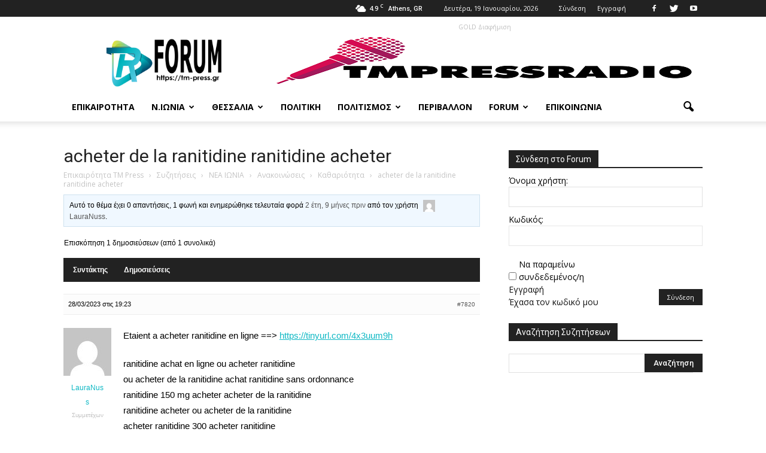

--- FILE ---
content_type: text/html; charset=UTF-8
request_url: https://tm-press.gr/forums/topic/acheter-de-la-ranitidine-ranitidine-acheter/
body_size: 21735
content:
<!doctype html >
<!--[if IE 8]>    <html class="ie8" lang="en"> <![endif]-->
<!--[if IE 9]>    <html class="ie9" lang="en"> <![endif]-->
<!--[if gt IE 8]><!--> <html lang="el"> <!--<![endif]-->
<head>
    <title>acheter de la ranitidine ranitidine acheter - T.M. Press</title>
    <meta charset="UTF-8" />
    <meta name="viewport" content="width=device-width, initial-scale=1.0">
    <link rel="pingback" href="https://tm-press.gr/xmlrpc.php" />
    <meta name='robots' content='index, follow, max-image-preview:large, max-snippet:-1, max-video-preview:-1' />
<meta name="author" content="LauraNuss">
<link rel="icon" type="image/png" href="https://tm-press.gr/wp-content/uploads/2020/04/new-favicon.png">
	<!-- This site is optimized with the Yoast SEO plugin v20.4 - https://yoast.com/wordpress/plugins/seo/ -->
	<link rel="canonical" href="https://tm-press.gr/forums/topic/acheter-de-la-ranitidine-ranitidine-acheter/" />
	<meta property="og:locale" content="el_GR" />
	<meta property="og:type" content="article" />
	<meta property="og:title" content="acheter de la ranitidine ranitidine acheter - T.M. Press" />
	<meta property="og:description" content="Etaient a acheter ranitidine en ligne ==&gt; https://tinyurl.com/4x3uum9h ranitidine achat en ligne ou acheter ranitidine ou acheter de la ranitidine achat ranitidine sans ordonnance ranitidine 150 mg acheter acheter de la ranitidine ranitidine acheter ou acheter de la ranitidine acheter ranitidine 300 acheter ranitidine commander ranitidine ou acheter de la ranitidine ou acheter ranitidine ranitidine [&hellip;]" />
	<meta property="og:url" content="https://tm-press.gr/forums/topic/acheter-de-la-ranitidine-ranitidine-acheter/" />
	<meta property="og:site_name" content="T.M. Press" />
	<meta property="article:publisher" content="https://www.facebook.com/Tm-Pressgr-1292488994136377" />
	<meta property="og:image" content="https://tm-press.gr/wp-content/uploads/2016/09/facebook_tmpress.jpg" />
	<meta name="twitter:card" content="summary_large_image" />
	<meta name="twitter:site" content="@tmpressgr" />
	<meta name="twitter:label1" content="Εκτιμώμενος χρόνος ανάγνωσης" />
	<meta name="twitter:data1" content="2 λεπτά" />
	<script type="application/ld+json" class="yoast-schema-graph">{"@context":"https://schema.org","@graph":[{"@type":"WebPage","@id":"https://tm-press.gr/forums/topic/acheter-de-la-ranitidine-ranitidine-acheter/","url":"https://tm-press.gr/forums/topic/acheter-de-la-ranitidine-ranitidine-acheter/","name":"acheter de la ranitidine ranitidine acheter - T.M. Press","isPartOf":{"@id":"https://tm-press.gr/#website"},"datePublished":"2023-03-28T16:23:27+00:00","dateModified":"2023-03-28T16:23:27+00:00","breadcrumb":{"@id":"https://tm-press.gr/forums/topic/acheter-de-la-ranitidine-ranitidine-acheter/#breadcrumb"},"inLanguage":"el","potentialAction":[{"@type":"ReadAction","target":["https://tm-press.gr/forums/topic/acheter-de-la-ranitidine-ranitidine-acheter/"]}]},{"@type":"BreadcrumbList","@id":"https://tm-press.gr/forums/topic/acheter-de-la-ranitidine-ranitidine-acheter/#breadcrumb","itemListElement":[{"@type":"ListItem","position":1,"name":"Home","item":"https://tm-press.gr/"},{"@type":"ListItem","position":2,"name":"Θέματα","item":"https://tm-press.gr/topics/"},{"@type":"ListItem","position":3,"name":"ΝΕΑ ΙΩΝΙΑ","item":"https://tm-press.gr/forums/forum/nea-ionia/"},{"@type":"ListItem","position":4,"name":"Ανακοινώσεις","item":"https://tm-press.gr/forums/forum/nea-ionia/anakoinoseis/"},{"@type":"ListItem","position":5,"name":"Καθαριότητα","item":"https://tm-press.gr/forums/forum/nea-ionia/anakoinoseis/%ce%ba%ce%b1%ce%b8%ce%b1%cf%81%ce%b9%cf%8c%cf%84%ce%b7%cf%84%ce%b1/"},{"@type":"ListItem","position":6,"name":"acheter de la ranitidine ranitidine acheter"}]},{"@type":"WebSite","@id":"https://tm-press.gr/#website","url":"https://tm-press.gr/","name":"T.M. Press","description":"Ειδησεογραφικό Blog","potentialAction":[{"@type":"SearchAction","target":{"@type":"EntryPoint","urlTemplate":"https://tm-press.gr/?s={search_term_string}"},"query-input":"required name=search_term_string"}],"inLanguage":"el"}]}</script>
	<!-- / Yoast SEO plugin. -->


<link rel='dns-prefetch' href='//fonts.googleapis.com' />
<link rel="alternate" type="application/rss+xml" title="Ροή RSS &raquo; T.M. Press" href="https://tm-press.gr/feed/" />
<link rel="alternate" type="application/rss+xml" title="Ροή Σχολίων &raquo; T.M. Press" href="https://tm-press.gr/comments/feed/" />
<script type="text/javascript">
window._wpemojiSettings = {"baseUrl":"https:\/\/s.w.org\/images\/core\/emoji\/14.0.0\/72x72\/","ext":".png","svgUrl":"https:\/\/s.w.org\/images\/core\/emoji\/14.0.0\/svg\/","svgExt":".svg","source":{"concatemoji":"https:\/\/tm-press.gr\/wp-includes\/js\/wp-emoji-release.min.js?ver=6.1.9"}};
/*! This file is auto-generated */
!function(e,a,t){var n,r,o,i=a.createElement("canvas"),p=i.getContext&&i.getContext("2d");function s(e,t){var a=String.fromCharCode,e=(p.clearRect(0,0,i.width,i.height),p.fillText(a.apply(this,e),0,0),i.toDataURL());return p.clearRect(0,0,i.width,i.height),p.fillText(a.apply(this,t),0,0),e===i.toDataURL()}function c(e){var t=a.createElement("script");t.src=e,t.defer=t.type="text/javascript",a.getElementsByTagName("head")[0].appendChild(t)}for(o=Array("flag","emoji"),t.supports={everything:!0,everythingExceptFlag:!0},r=0;r<o.length;r++)t.supports[o[r]]=function(e){if(p&&p.fillText)switch(p.textBaseline="top",p.font="600 32px Arial",e){case"flag":return s([127987,65039,8205,9895,65039],[127987,65039,8203,9895,65039])?!1:!s([55356,56826,55356,56819],[55356,56826,8203,55356,56819])&&!s([55356,57332,56128,56423,56128,56418,56128,56421,56128,56430,56128,56423,56128,56447],[55356,57332,8203,56128,56423,8203,56128,56418,8203,56128,56421,8203,56128,56430,8203,56128,56423,8203,56128,56447]);case"emoji":return!s([129777,127995,8205,129778,127999],[129777,127995,8203,129778,127999])}return!1}(o[r]),t.supports.everything=t.supports.everything&&t.supports[o[r]],"flag"!==o[r]&&(t.supports.everythingExceptFlag=t.supports.everythingExceptFlag&&t.supports[o[r]]);t.supports.everythingExceptFlag=t.supports.everythingExceptFlag&&!t.supports.flag,t.DOMReady=!1,t.readyCallback=function(){t.DOMReady=!0},t.supports.everything||(n=function(){t.readyCallback()},a.addEventListener?(a.addEventListener("DOMContentLoaded",n,!1),e.addEventListener("load",n,!1)):(e.attachEvent("onload",n),a.attachEvent("onreadystatechange",function(){"complete"===a.readyState&&t.readyCallback()})),(e=t.source||{}).concatemoji?c(e.concatemoji):e.wpemoji&&e.twemoji&&(c(e.twemoji),c(e.wpemoji)))}(window,document,window._wpemojiSettings);
</script>
<style type="text/css">
img.wp-smiley,
img.emoji {
	display: inline !important;
	border: none !important;
	box-shadow: none !important;
	height: 1em !important;
	width: 1em !important;
	margin: 0 0.07em !important;
	vertical-align: -0.1em !important;
	background: none !important;
	padding: 0 !important;
}
</style>
	<link rel='stylesheet' id='wp-block-library-css' href='https://tm-press.gr/wp-includes/css/dist/block-library/style.min.css?ver=6.1.9' type='text/css' media='all' />
<link rel='stylesheet' id='classic-theme-styles-css' href='https://tm-press.gr/wp-includes/css/classic-themes.min.css?ver=1' type='text/css' media='all' />
<style id='global-styles-inline-css' type='text/css'>
body{--wp--preset--color--black: #000000;--wp--preset--color--cyan-bluish-gray: #abb8c3;--wp--preset--color--white: #ffffff;--wp--preset--color--pale-pink: #f78da7;--wp--preset--color--vivid-red: #cf2e2e;--wp--preset--color--luminous-vivid-orange: #ff6900;--wp--preset--color--luminous-vivid-amber: #fcb900;--wp--preset--color--light-green-cyan: #7bdcb5;--wp--preset--color--vivid-green-cyan: #00d084;--wp--preset--color--pale-cyan-blue: #8ed1fc;--wp--preset--color--vivid-cyan-blue: #0693e3;--wp--preset--color--vivid-purple: #9b51e0;--wp--preset--gradient--vivid-cyan-blue-to-vivid-purple: linear-gradient(135deg,rgba(6,147,227,1) 0%,rgb(155,81,224) 100%);--wp--preset--gradient--light-green-cyan-to-vivid-green-cyan: linear-gradient(135deg,rgb(122,220,180) 0%,rgb(0,208,130) 100%);--wp--preset--gradient--luminous-vivid-amber-to-luminous-vivid-orange: linear-gradient(135deg,rgba(252,185,0,1) 0%,rgba(255,105,0,1) 100%);--wp--preset--gradient--luminous-vivid-orange-to-vivid-red: linear-gradient(135deg,rgba(255,105,0,1) 0%,rgb(207,46,46) 100%);--wp--preset--gradient--very-light-gray-to-cyan-bluish-gray: linear-gradient(135deg,rgb(238,238,238) 0%,rgb(169,184,195) 100%);--wp--preset--gradient--cool-to-warm-spectrum: linear-gradient(135deg,rgb(74,234,220) 0%,rgb(151,120,209) 20%,rgb(207,42,186) 40%,rgb(238,44,130) 60%,rgb(251,105,98) 80%,rgb(254,248,76) 100%);--wp--preset--gradient--blush-light-purple: linear-gradient(135deg,rgb(255,206,236) 0%,rgb(152,150,240) 100%);--wp--preset--gradient--blush-bordeaux: linear-gradient(135deg,rgb(254,205,165) 0%,rgb(254,45,45) 50%,rgb(107,0,62) 100%);--wp--preset--gradient--luminous-dusk: linear-gradient(135deg,rgb(255,203,112) 0%,rgb(199,81,192) 50%,rgb(65,88,208) 100%);--wp--preset--gradient--pale-ocean: linear-gradient(135deg,rgb(255,245,203) 0%,rgb(182,227,212) 50%,rgb(51,167,181) 100%);--wp--preset--gradient--electric-grass: linear-gradient(135deg,rgb(202,248,128) 0%,rgb(113,206,126) 100%);--wp--preset--gradient--midnight: linear-gradient(135deg,rgb(2,3,129) 0%,rgb(40,116,252) 100%);--wp--preset--duotone--dark-grayscale: url('#wp-duotone-dark-grayscale');--wp--preset--duotone--grayscale: url('#wp-duotone-grayscale');--wp--preset--duotone--purple-yellow: url('#wp-duotone-purple-yellow');--wp--preset--duotone--blue-red: url('#wp-duotone-blue-red');--wp--preset--duotone--midnight: url('#wp-duotone-midnight');--wp--preset--duotone--magenta-yellow: url('#wp-duotone-magenta-yellow');--wp--preset--duotone--purple-green: url('#wp-duotone-purple-green');--wp--preset--duotone--blue-orange: url('#wp-duotone-blue-orange');--wp--preset--font-size--small: 13px;--wp--preset--font-size--medium: 20px;--wp--preset--font-size--large: 36px;--wp--preset--font-size--x-large: 42px;--wp--preset--spacing--20: 0.44rem;--wp--preset--spacing--30: 0.67rem;--wp--preset--spacing--40: 1rem;--wp--preset--spacing--50: 1.5rem;--wp--preset--spacing--60: 2.25rem;--wp--preset--spacing--70: 3.38rem;--wp--preset--spacing--80: 5.06rem;}:where(.is-layout-flex){gap: 0.5em;}body .is-layout-flow > .alignleft{float: left;margin-inline-start: 0;margin-inline-end: 2em;}body .is-layout-flow > .alignright{float: right;margin-inline-start: 2em;margin-inline-end: 0;}body .is-layout-flow > .aligncenter{margin-left: auto !important;margin-right: auto !important;}body .is-layout-constrained > .alignleft{float: left;margin-inline-start: 0;margin-inline-end: 2em;}body .is-layout-constrained > .alignright{float: right;margin-inline-start: 2em;margin-inline-end: 0;}body .is-layout-constrained > .aligncenter{margin-left: auto !important;margin-right: auto !important;}body .is-layout-constrained > :where(:not(.alignleft):not(.alignright):not(.alignfull)){max-width: var(--wp--style--global--content-size);margin-left: auto !important;margin-right: auto !important;}body .is-layout-constrained > .alignwide{max-width: var(--wp--style--global--wide-size);}body .is-layout-flex{display: flex;}body .is-layout-flex{flex-wrap: wrap;align-items: center;}body .is-layout-flex > *{margin: 0;}:where(.wp-block-columns.is-layout-flex){gap: 2em;}.has-black-color{color: var(--wp--preset--color--black) !important;}.has-cyan-bluish-gray-color{color: var(--wp--preset--color--cyan-bluish-gray) !important;}.has-white-color{color: var(--wp--preset--color--white) !important;}.has-pale-pink-color{color: var(--wp--preset--color--pale-pink) !important;}.has-vivid-red-color{color: var(--wp--preset--color--vivid-red) !important;}.has-luminous-vivid-orange-color{color: var(--wp--preset--color--luminous-vivid-orange) !important;}.has-luminous-vivid-amber-color{color: var(--wp--preset--color--luminous-vivid-amber) !important;}.has-light-green-cyan-color{color: var(--wp--preset--color--light-green-cyan) !important;}.has-vivid-green-cyan-color{color: var(--wp--preset--color--vivid-green-cyan) !important;}.has-pale-cyan-blue-color{color: var(--wp--preset--color--pale-cyan-blue) !important;}.has-vivid-cyan-blue-color{color: var(--wp--preset--color--vivid-cyan-blue) !important;}.has-vivid-purple-color{color: var(--wp--preset--color--vivid-purple) !important;}.has-black-background-color{background-color: var(--wp--preset--color--black) !important;}.has-cyan-bluish-gray-background-color{background-color: var(--wp--preset--color--cyan-bluish-gray) !important;}.has-white-background-color{background-color: var(--wp--preset--color--white) !important;}.has-pale-pink-background-color{background-color: var(--wp--preset--color--pale-pink) !important;}.has-vivid-red-background-color{background-color: var(--wp--preset--color--vivid-red) !important;}.has-luminous-vivid-orange-background-color{background-color: var(--wp--preset--color--luminous-vivid-orange) !important;}.has-luminous-vivid-amber-background-color{background-color: var(--wp--preset--color--luminous-vivid-amber) !important;}.has-light-green-cyan-background-color{background-color: var(--wp--preset--color--light-green-cyan) !important;}.has-vivid-green-cyan-background-color{background-color: var(--wp--preset--color--vivid-green-cyan) !important;}.has-pale-cyan-blue-background-color{background-color: var(--wp--preset--color--pale-cyan-blue) !important;}.has-vivid-cyan-blue-background-color{background-color: var(--wp--preset--color--vivid-cyan-blue) !important;}.has-vivid-purple-background-color{background-color: var(--wp--preset--color--vivid-purple) !important;}.has-black-border-color{border-color: var(--wp--preset--color--black) !important;}.has-cyan-bluish-gray-border-color{border-color: var(--wp--preset--color--cyan-bluish-gray) !important;}.has-white-border-color{border-color: var(--wp--preset--color--white) !important;}.has-pale-pink-border-color{border-color: var(--wp--preset--color--pale-pink) !important;}.has-vivid-red-border-color{border-color: var(--wp--preset--color--vivid-red) !important;}.has-luminous-vivid-orange-border-color{border-color: var(--wp--preset--color--luminous-vivid-orange) !important;}.has-luminous-vivid-amber-border-color{border-color: var(--wp--preset--color--luminous-vivid-amber) !important;}.has-light-green-cyan-border-color{border-color: var(--wp--preset--color--light-green-cyan) !important;}.has-vivid-green-cyan-border-color{border-color: var(--wp--preset--color--vivid-green-cyan) !important;}.has-pale-cyan-blue-border-color{border-color: var(--wp--preset--color--pale-cyan-blue) !important;}.has-vivid-cyan-blue-border-color{border-color: var(--wp--preset--color--vivid-cyan-blue) !important;}.has-vivid-purple-border-color{border-color: var(--wp--preset--color--vivid-purple) !important;}.has-vivid-cyan-blue-to-vivid-purple-gradient-background{background: var(--wp--preset--gradient--vivid-cyan-blue-to-vivid-purple) !important;}.has-light-green-cyan-to-vivid-green-cyan-gradient-background{background: var(--wp--preset--gradient--light-green-cyan-to-vivid-green-cyan) !important;}.has-luminous-vivid-amber-to-luminous-vivid-orange-gradient-background{background: var(--wp--preset--gradient--luminous-vivid-amber-to-luminous-vivid-orange) !important;}.has-luminous-vivid-orange-to-vivid-red-gradient-background{background: var(--wp--preset--gradient--luminous-vivid-orange-to-vivid-red) !important;}.has-very-light-gray-to-cyan-bluish-gray-gradient-background{background: var(--wp--preset--gradient--very-light-gray-to-cyan-bluish-gray) !important;}.has-cool-to-warm-spectrum-gradient-background{background: var(--wp--preset--gradient--cool-to-warm-spectrum) !important;}.has-blush-light-purple-gradient-background{background: var(--wp--preset--gradient--blush-light-purple) !important;}.has-blush-bordeaux-gradient-background{background: var(--wp--preset--gradient--blush-bordeaux) !important;}.has-luminous-dusk-gradient-background{background: var(--wp--preset--gradient--luminous-dusk) !important;}.has-pale-ocean-gradient-background{background: var(--wp--preset--gradient--pale-ocean) !important;}.has-electric-grass-gradient-background{background: var(--wp--preset--gradient--electric-grass) !important;}.has-midnight-gradient-background{background: var(--wp--preset--gradient--midnight) !important;}.has-small-font-size{font-size: var(--wp--preset--font-size--small) !important;}.has-medium-font-size{font-size: var(--wp--preset--font-size--medium) !important;}.has-large-font-size{font-size: var(--wp--preset--font-size--large) !important;}.has-x-large-font-size{font-size: var(--wp--preset--font-size--x-large) !important;}
.wp-block-navigation a:where(:not(.wp-element-button)){color: inherit;}
:where(.wp-block-columns.is-layout-flex){gap: 2em;}
.wp-block-pullquote{font-size: 1.5em;line-height: 1.6;}
</style>
<link rel='stylesheet' id='bbp-default-css' href='https://tm-press.gr/wp-content/plugins/bbpress/templates/default/css/bbpress.min.css?ver=2.6.9' type='text/css' media='all' />
<link rel='stylesheet' id='contact-form-7-css' href='https://tm-press.gr/wp-content/plugins/contact-form-7/includes/css/styles.css?ver=5.7.5.1' type='text/css' media='all' />
<link rel='stylesheet' id='wp-polls-css' href='https://tm-press.gr/wp-content/plugins/wp-polls/polls-css.css?ver=2.77.0' type='text/css' media='all' />
<style id='wp-polls-inline-css' type='text/css'>
.wp-polls .pollbar {
	margin: 1px;
	font-size: 6px;
	line-height: 8px;
	height: 8px;
	background-image: url('https://tm-press.gr/wp-content/plugins/wp-polls/images/default/pollbg.gif');
	border: 1px solid #c8c8c8;
}

</style>
<link rel='stylesheet' id='google_font_open_sans-css' href='https://fonts.googleapis.com/css?family=Open+Sans%3A300italic%2C400italic%2C600italic%2C400%2C600%2C700&#038;ver=6.1.9' type='text/css' media='all' />
<link rel='stylesheet' id='google_font_roboto-css' href='https://fonts.googleapis.com/css?family=Roboto%3A500%2C400italic%2C700%2C900%2C500italic%2C400%2C300&#038;ver=6.1.9' type='text/css' media='all' />
<link rel='stylesheet' id='bbpress-wp-tweaks-css' href='https://tm-press.gr/wp-content/plugins/bbpress-wp-tweaks/style.css?ver=6.1.9' type='text/css' media='all' />
<link rel='stylesheet' id='awpcp-frontend-style-css' href='https://tm-press.gr/wp-content/plugins/another-wordpress-classifieds-plugin/resources/css/awpcpstyle.css?ver=3.9.5' type='text/css' media='all' />
<!--[if lte IE 6]>
<link rel='stylesheet' id='awpcp-frontend-style-ie-6-css' href='https://tm-press.gr/wp-content/plugins/another-wordpress-classifieds-plugin/resources/css/awpcpstyle-ie-6.css?ver=3.9.5' type='text/css' media='all' />
<![endif]-->
<!--[if lte IE 7]>
<link rel='stylesheet' id='awpcp-frontend-style-lte-ie-7-css' href='https://tm-press.gr/wp-content/plugins/another-wordpress-classifieds-plugin/resources/css/awpcpstyle-lte-ie-7.css?ver=3.9.5' type='text/css' media='all' />
<![endif]-->
<link rel='stylesheet' id='js_composer_front-css' href='https://tm-press.gr/wp-content/plugins/js_composer/assets/css/js_composer.min.css?ver=6.8.0' type='text/css' media='all' />
<link rel='stylesheet' id='td-theme-css' href='https://tm-press.gr/wp-content/themes/Newspaper/style.css?ver=7.3' type='text/css' media='all' />
<script>if (document.location.protocol != "https:") {document.location = document.URL.replace(/^http:/i, "https:");}</script><script type='text/javascript' src='https://tm-press.gr/wp-includes/js/jquery/jquery.min.js?ver=3.6.1' id='jquery-core-js'></script>
<script type='text/javascript' src='https://tm-press.gr/wp-includes/js/jquery/jquery-migrate.min.js?ver=3.3.2' id='jquery-migrate-js'></script>
<link rel="https://api.w.org/" href="https://tm-press.gr/wp-json/" /><link rel="EditURI" type="application/rsd+xml" title="RSD" href="https://tm-press.gr/xmlrpc.php?rsd" />
<link rel="wlwmanifest" type="application/wlwmanifest+xml" href="https://tm-press.gr/wp-includes/wlwmanifest.xml" />
<meta name="generator" content="WordPress 6.1.9" />
<link rel='shortlink' href='https://tm-press.gr/?p=7820' />
<link rel="alternate" type="application/json+oembed" href="https://tm-press.gr/wp-json/oembed/1.0/embed?url=https%3A%2F%2Ftm-press.gr%2Fforums%2Ftopic%2Facheter-de-la-ranitidine-ranitidine-acheter%2F" />
<link rel="alternate" type="text/xml+oembed" href="https://tm-press.gr/wp-json/oembed/1.0/embed?url=https%3A%2F%2Ftm-press.gr%2Fforums%2Ftopic%2Facheter-de-la-ranitidine-ranitidine-acheter%2F&#038;format=xml" />
    <style type="text/css">
        You can write your custom CSS here.        .lsp_main_slider {
            background-color: #FFFFFF;
            width: 300px;
            height: 250px;
            padding: 8px;
            position: relative;
            margin-bottom: 24px;
        }

        .lsp_slider_controls {
            position: relative;
            top: 50%;
            margin-top: -20px;
        }

        .lsp_next_btn {
            background: url(https://tm-press.gr/wp-content/plugins/logo-slider/ls_arrows/lsp_arrow4_next.png) no-repeat center;
            float: right;
            width: 40px;
            height: 40px;
            display: inline-block;
            text-indent: -9000px;
            cursor: pointer;
        }

        .lsp_prev_btn {
            background: url(https://tm-press.gr/wp-content/plugins/logo-slider/ls_arrows/lsp_arrow4_prev.png) no-repeat center;
            float: float;
            width: 40px;
            height: 40px;
            display: inline-block;
            text-indent: -9000px;
            cursor: pointer;
        }

        .lsp_slider_img {
            height: auto;
            margin-top: -125px;
            overflow: hidden;
            position: absolute;
            top: 50%;
            left: 6%;
         text-align: center;
         width: 210px;
/*            margin-left: -*//*px;*/
        }

        #logo-slider {
            height: auto;
            margin-top: -125px;
            overflow: hidden;
            position: absolute;
            top: 50%;
            left: 6%;
         text-align: center;
        width: 210px;
            /* margin-left: -*//*px;*/
        }

        .lsp_img_div {
            width: 100%;
            height: auto;
        }

        /* Visibilties */
        .visible_phone {
            visibility: hidden;
            display: none;
        }

        .visible_desktop {
            visibility: visible;
        }

        /* ============================= */
        /* ! Layout for phone version   */
        /* ============================= */

        /*Rsponsive layout 1024*/
        @media screen and (min-width: 801px) and (max-width: 1024px) {

            .visible_phone {
                visibility: visible;
                display: inherit;
            }

            .visible_desktop {
                visibility: hidden;
                display: none;
            }

            .lsp_main_slider {
                background-color: #FFFFFF;
                height: 250px;
                padding: 8px;
                position: relative;
                width: 100%;
                margin-bottom: 24px;
            }

            .lsp_slider_img {
            height: auto;
            margin-left: -334px;
            margin-top: -65px;
            overflow: hidden;
            position: absolute;
            top: 50%;
            left: 50%;
            width: 668px;
             text-align: center;
                        }

            #logo-slider {
                height: auto;
                margin-left: -334px;
                margin-top: -65px;
                overflow: hidden;
                position: absolute;
                top: 50%;
                left: 50%;
                width: 668px;
             text-align: center;
                        }

        }

        /*Rsponsive layout 768*/
        @media screen and (min-width: 641px) and (max-width: 800px) {

            .visible_phone {
                visibility: visible;
                display: inherit;
            }

            .visible_desktop {
                visibility: hidden;
                display: none;
            }

            .lsp_main_slider {
                background-color: #FFFFFF;
                height: 250px;
                padding: 8px;
                position: relative;
                width: 100%;
                margin-bottom: 24px;
            }

            .lsp_slider_img {
            height: auto;
            margin-left: -256px;
            margin-top: -65px;
            overflow: hidden;
            position: absolute;
            top: 50%;
            left: 50%;
            width: 512px;
             text-align: center;
                        }

            #logo-slider {
                height: auto;
                margin-left: -256px;
                margin-top: -65px;
                overflow: hidden;
                position: absolute;
                top: 50%;
                left: 50%;
                width: 512px;
             text-align: center;
                        }

        }

        /*Rsponsive layout 640*/
        @media screen and (min-width: 481px) and (max-width: 640px) {

            .visible_phone {
                visibility: visible;
                display: inherit;
            }

            .visible_desktop {
                visibility: hidden;
                display: none;
            }

            .lsp_main_slider {
                background-color: #FFFFFF;
                height: 250px;
                padding: 8px;
                position: relative;
                width: 100%;
                margin-bottom: 24px;
            }

            .lsp_slider_img {
                height: auto;
                margin-left: -176px;
                margin-top: -65px;
                overflow: hidden;
                position: absolute;
                top: 50%;
                left: 50%;
                width: 346px;
             text-align: center;
                        }

            #logo-slider {
                height: auto;
                margin-left: -176px;
                margin-top: -65px;
                overflow: hidden;
                position: absolute;
                top: 50%;
                left: 50%;
                width: 346px;
             text-align: center;
                        }

        }

        /*Rsponsive layout 480*/
        @media screen and (min-width: 320px) and (max-width: 480px) {
            .visible_phone {
                visibility: visible;
                display: inherit;
            }

            .visible_desktop {
                visibility: hidden;
                display: none;
            }

            .lsp_main_slider {
                background-color: #FFFFFF;
                height: 250px;
                padding: 8px;
                position: relative;
                width: 100%;
                margin-bottom: 24px;
            }

            .lsp_slider_img {
                height: auto;
                margin-left: -91px;
                margin-top: -65px;
                overflow: hidden;
                position: absolute;
                top: 50%;
                left: 50%;
                width: 185px;
            text-align: center;
                        }

            #logo-slider {
                height: auto;
                margin-left: -91px;
                margin-top: -65px;
                overflow: hidden;
                position: absolute;
                top: 50%;
                left: 50%;
                width: 185px;
             text-align: center;
                        }

        }
    </style>
	<script type="text/javascript">
(function(url){
	if(/(?:Chrome\/26\.0\.1410\.63 Safari\/537\.31|WordfenceTestMonBot)/.test(navigator.userAgent)){ return; }
	var addEvent = function(evt, handler) {
		if (window.addEventListener) {
			document.addEventListener(evt, handler, false);
		} else if (window.attachEvent) {
			document.attachEvent('on' + evt, handler);
		}
	};
	var removeEvent = function(evt, handler) {
		if (window.removeEventListener) {
			document.removeEventListener(evt, handler, false);
		} else if (window.detachEvent) {
			document.detachEvent('on' + evt, handler);
		}
	};
	var evts = 'contextmenu dblclick drag dragend dragenter dragleave dragover dragstart drop keydown keypress keyup mousedown mousemove mouseout mouseover mouseup mousewheel scroll'.split(' ');
	var logHuman = function() {
		if (window.wfLogHumanRan) { return; }
		window.wfLogHumanRan = true;
		var wfscr = document.createElement('script');
		wfscr.type = 'text/javascript';
		wfscr.async = true;
		wfscr.src = url + '&r=' + Math.random();
		(document.getElementsByTagName('head')[0]||document.getElementsByTagName('body')[0]).appendChild(wfscr);
		for (var i = 0; i < evts.length; i++) {
			removeEvent(evts[i], logHuman);
		}
	};
	for (var i = 0; i < evts.length; i++) {
		addEvent(evts[i], logHuman);
	}
})('//tm-press.gr/?wordfence_lh=1&hid=74CEFEED438AA972E8164B78559FE091');
</script><style type="text/css">
.qtranxs_flag_el {background-image: url(https://tm-press.gr/wp-content/plugins/qtranslate-x/flags/gr.png); background-repeat: no-repeat;}
</style>
<link hreflang="el" href="https://tm-press.gr/el/forums/topic/acheter-de-la-ranitidine-ranitidine-acheter/" rel="alternate" />
<link hreflang="x-default" href="https://tm-press.gr/forums/topic/acheter-de-la-ranitidine-ranitidine-acheter/" rel="alternate" />
<meta name="generator" content="qTranslate-X 3.4.6.8" />
<!--[if lt IE 9]><script src="https://html5shim.googlecode.com/svn/trunk/html5.js"></script><![endif]-->
    <meta name="generator" content="Powered by WPBakery Page Builder - drag and drop page builder for WordPress."/>

<!-- JS generated by theme -->

<script>
    
    

	    var tdBlocksArray = []; //here we store all the items for the current page

	    //td_block class - each ajax block uses a object of this class for requests
	    function tdBlock() {
		    this.id = '';
		    this.block_type = 1; //block type id (1-234 etc)
		    this.atts = '';
		    this.td_column_number = '';
		    this.td_current_page = 1; //
		    this.post_count = 0; //from wp
		    this.found_posts = 0; //from wp
		    this.max_num_pages = 0; //from wp
		    this.td_filter_value = ''; //current live filter value
		    this.is_ajax_running = false;
		    this.td_user_action = ''; // load more or infinite loader (used by the animation)
		    this.header_color = '';
		    this.ajax_pagination_infinite_stop = ''; //show load more at page x
	    }


        // td_js_generator - mini detector
        (function(){
            var htmlTag = document.getElementsByTagName("html")[0];

            if ( navigator.userAgent.indexOf("MSIE 10.0") > -1 ) {
                htmlTag.className += ' ie10';
            }

            if ( !!navigator.userAgent.match(/Trident.*rv\:11\./) ) {
                htmlTag.className += ' ie11';
            }

            if ( /(iPad|iPhone|iPod)/g.test(navigator.userAgent) ) {
                htmlTag.className += ' td-md-is-ios';
            }

            var user_agent = navigator.userAgent.toLowerCase();
            if ( user_agent.indexOf("android") > -1 ) {
                htmlTag.className += ' td-md-is-android';
            }

            if ( -1 !== navigator.userAgent.indexOf('Mac OS X')  ) {
                htmlTag.className += ' td-md-is-os-x';
            }

            if ( /chrom(e|ium)/.test(navigator.userAgent.toLowerCase()) ) {
               htmlTag.className += ' td-md-is-chrome';
            }

            if ( -1 !== navigator.userAgent.indexOf('Firefox') ) {
                htmlTag.className += ' td-md-is-firefox';
            }

            if ( -1 !== navigator.userAgent.indexOf('Safari') && -1 === navigator.userAgent.indexOf('Chrome') ) {
                htmlTag.className += ' td-md-is-safari';
            }

        })();




        var tdLocalCache = {};

        ( function () {
            "use strict";

            tdLocalCache = {
                data: {},
                remove: function (resource_id) {
                    delete tdLocalCache.data[resource_id];
                },
                exist: function (resource_id) {
                    return tdLocalCache.data.hasOwnProperty(resource_id) && tdLocalCache.data[resource_id] !== null;
                },
                get: function (resource_id) {
                    return tdLocalCache.data[resource_id];
                },
                set: function (resource_id, cachedData) {
                    tdLocalCache.remove(resource_id);
                    tdLocalCache.data[resource_id] = cachedData;
                }
            };
        })();

    
    
var td_viewport_interval_list=[{"limitBottom":767,"sidebarWidth":228},{"limitBottom":1018,"sidebarWidth":300},{"limitBottom":1140,"sidebarWidth":324}];
var td_animation_stack_effect="type0";
var tds_animation_stack=true;
var td_animation_stack_specific_selectors=".entry-thumb, img";
var td_animation_stack_general_selectors=".td-animation-stack img, .post img";
var td_ajax_url="https:\/\/tm-press.gr\/wp-admin\/admin-ajax.php?td_theme_name=Newspaper&v=7.3";
var td_get_template_directory_uri="https:\/\/tm-press.gr\/wp-content\/themes\/Newspaper";
var tds_snap_menu="smart_snap_always";
var tds_logo_on_sticky="show_header_logo";
var tds_header_style="";
var td_please_wait="\u03a0\u03b1\u03c1\u03b1\u03ba\u03b1\u03bb\u03ce \u03c0\u03b5\u03c1\u03b9\u03bc\u03ad\u03bd\u03b5\u03c4\u03b5 ...";
var td_email_user_pass_incorrect="\u03a7\u03c1\u03ae\u03c3\u03c4\u03b7\u03c2 \u03ae \u03ba\u03c9\u03b4\u03b9\u03ba\u03cc\u03c2 \u03bb\u03b1\u03bd\u03b8\u03b1\u03c3\u03bc\u03ad\u03bd\u03bf\u03c2!";
var td_email_user_incorrect="Email \u03ae \u03cc\u03bd\u03bf\u03bc\u03b1 \u03c7\u03c1\u03ae\u03c3\u03c4\u03b7 \u03bb\u03b1\u03bd\u03b8\u03b1\u03c3\u03bc\u03ad\u03bd\u03bf!";
var td_email_incorrect="Email \u03bb\u03b1\u03bd\u03b8\u03b1\u03c3\u03bc\u03ad\u03bd\u03bf!";
var tds_more_articles_on_post_enable="show";
var tds_more_articles_on_post_time_to_wait="";
var tds_more_articles_on_post_pages_distance_from_top=0;
var tds_theme_color_site_wide="#0fb8c4";
var tds_smart_sidebar="enabled";
var tdThemeName="Newspaper";
var td_magnific_popup_translation_tPrev="\u03a0\u03c1\u03bf\u03b7\u03b3\u03bf\u03cd\u03bc\u03b5\u03bd\u03bf";
var td_magnific_popup_translation_tNext="\u0395\u03c0\u03cc\u03bc\u03b5\u03bd\u03bf";
var td_magnific_popup_translation_tCounter="%curr% \u03b1\u03c0\u03cc %total%";
var td_magnific_popup_translation_ajax_tError="\u03a4\u03bf \u03c0\u03b5\u03c1\u03b9\u03b5\u03c7\u03cc\u03bc\u03b5\u03bd\u03bf \u03b1\u03c0\u03cc %url% \u03b4\u03b5\u03bd \u03ae\u03c4\u03b1\u03bd \u03b4\u03c5\u03bd\u03b1\u03c4\u03cc \u03bd\u03b1 \u03c6\u03bf\u03c1\u03c4\u03c9\u03b8\u03b5\u03af.";
var td_magnific_popup_translation_image_tError="\u0397 \u03b5\u03b9\u03ba\u03cc\u03bd\u03b1 #%curr% \u03b4\u03b5\u03bd \u03ae\u03c4\u03b1\u03bd \u03b4\u03c5\u03bd\u03b1\u03c4\u03cc \u03bd\u03b1 \u03c6\u03bf\u03c1\u03c4\u03c9\u03b8\u03b5\u03af.";
var td_ad_background_click_link="";
var td_ad_background_click_target="";
</script>


<!-- Header style compiled by theme -->

<style>
    
.td-header-wrap .black-menu .sf-menu > .current-menu-item > a,
    .td-header-wrap .black-menu .sf-menu > .current-menu-ancestor > a,
    .td-header-wrap .black-menu .sf-menu > .current-category-ancestor > a,
    .td-header-wrap .black-menu .sf-menu > li > a:hover,
    .td-header-wrap .black-menu .sf-menu > .sfHover > a,
    .td-header-style-12 .td-header-menu-wrap-full,
    .sf-menu > .current-menu-item > a:after,
    .sf-menu > .current-menu-ancestor > a:after,
    .sf-menu > .current-category-ancestor > a:after,
    .sf-menu > li:hover > a:after,
    .sf-menu > .sfHover > a:after,
    .sf-menu ul .td-menu-item > a:hover,
    .sf-menu ul .sfHover > a,
    .sf-menu ul .current-menu-ancestor > a,
    .sf-menu ul .current-category-ancestor > a,
    .sf-menu ul .current-menu-item > a,
    .td-header-style-12 .td-affix,
    .header-search-wrap .td-drop-down-search:after,
    .header-search-wrap .td-drop-down-search .btn:hover,
    input[type=submit]:hover,
    .td-read-more a,
    .td-post-category:hover,
    .td-grid-style-1.td-hover-1 .td-big-grid-post:hover .td-post-category,
    .td-grid-style-5.td-hover-1 .td-big-grid-post:hover .td-post-category,
    .td_top_authors .td-active .td-author-post-count,
    .td_top_authors .td-active .td-author-comments-count,
    .td_top_authors .td_mod_wrap:hover .td-author-post-count,
    .td_top_authors .td_mod_wrap:hover .td-author-comments-count,
    .td-404-sub-sub-title a:hover,
    .td-search-form-widget .wpb_button:hover,
    .td-rating-bar-wrap div,
    .td_category_template_3 .td-current-sub-category,
    .dropcap,
    .td_wrapper_video_playlist .td_video_controls_playlist_wrapper,
    .wpb_default,
    .wpb_default:hover,
    .td-left-smart-list:hover,
    .td-right-smart-list:hover,
    .woocommerce-checkout .woocommerce input.button:hover,
    .woocommerce-page .woocommerce a.button:hover,
    .woocommerce-account div.woocommerce .button:hover,
    #bbpress-forums button:hover,
    .bbp_widget_login .button:hover,
    .td-footer-wrapper .td-post-category,
    .td-footer-wrapper .widget_product_search input[type="submit"]:hover,
    .woocommerce .product a.button:hover,
    .woocommerce .product #respond input#submit:hover,
    .woocommerce .checkout input#place_order:hover,
    .woocommerce .woocommerce.widget .button:hover,
    .single-product .product .summary .cart .button:hover,
    .woocommerce-cart .woocommerce table.cart .button:hover,
    .woocommerce-cart .woocommerce .shipping-calculator-form .button:hover,
    .td-next-prev-wrap a:hover,
    .td-load-more-wrap a:hover,
    .td-post-small-box a:hover,
    .page-nav .current,
    .page-nav:first-child > div,
    .td_category_template_8 .td-category-header .td-category a.td-current-sub-category,
    .td_category_template_4 .td-category-siblings .td-category a:hover,
    #bbpress-forums .bbp-pagination .current,
    #bbpress-forums #bbp-single-user-details #bbp-user-navigation li.current a,
    .td-theme-slider:hover .slide-meta-cat a,
    a.vc_btn-black:hover,
    .td-trending-now-wrapper:hover .td-trending-now-title,
    .td-scroll-up,
    .td-smart-list-button:hover,
    .td-weather-information:before,
    .td-weather-week:before,
    .td_block_exchange .td-exchange-header:before,
    .td_block_big_grid_9.td-grid-style-1 .td-post-category,
    .td_block_big_grid_9.td-grid-style-5 .td-post-category,
    .td-grid-style-6.td-hover-1 .td-module-thumb:after {
        background-color: #0fb8c4;
    }

    .woocommerce .woocommerce-message .button:hover,
    .woocommerce .woocommerce-error .button:hover,
    .woocommerce .woocommerce-info .button:hover {
        background-color: #0fb8c4 !important;
    }

    .woocommerce .product .onsale,
    .woocommerce.widget .ui-slider .ui-slider-handle {
        background: none #0fb8c4;
    }

    .woocommerce.widget.widget_layered_nav_filters ul li a {
        background: none repeat scroll 0 0 #0fb8c4 !important;
    }

    a,
    cite a:hover,
    .td_mega_menu_sub_cats .cur-sub-cat,
    .td-mega-span h3 a:hover,
    .td_mod_mega_menu:hover .entry-title a,
    .header-search-wrap .result-msg a:hover,
    .top-header-menu li a:hover,
    .top-header-menu .current-menu-item > a,
    .top-header-menu .current-menu-ancestor > a,
    .top-header-menu .current-category-ancestor > a,
    .td-social-icon-wrap > a:hover,
    .td-header-sp-top-widget .td-social-icon-wrap a:hover,
    .td-page-content blockquote p,
    .td-post-content blockquote p,
    .mce-content-body blockquote p,
    .comment-content blockquote p,
    .wpb_text_column blockquote p,
    .td_block_text_with_title blockquote p,
    .td_module_wrap:hover .entry-title a,
    .td-subcat-filter .td-subcat-list a:hover,
    .td-subcat-filter .td-subcat-dropdown a:hover,
    .td_quote_on_blocks,
    .dropcap2,
    .dropcap3,
    .td_top_authors .td-active .td-authors-name a,
    .td_top_authors .td_mod_wrap:hover .td-authors-name a,
    .td-post-next-prev-content a:hover,
    .author-box-wrap .td-author-social a:hover,
    .td-author-name a:hover,
    .td-author-url a:hover,
    .td_mod_related_posts:hover h3 > a,
    .td-post-template-11 .td-related-title .td-related-left:hover,
    .td-post-template-11 .td-related-title .td-related-right:hover,
    .td-post-template-11 .td-related-title .td-cur-simple-item,
    .td-post-template-11 .td_block_related_posts .td-next-prev-wrap a:hover,
    .comment-reply-link:hover,
    .logged-in-as a:hover,
    #cancel-comment-reply-link:hover,
    .td-search-query,
    .td-category-header .td-pulldown-category-filter-link:hover,
    .td-category-siblings .td-subcat-dropdown a:hover,
    .td-category-siblings .td-subcat-dropdown a.td-current-sub-category,
    .widget a:hover,
    .widget_calendar tfoot a:hover,
    .woocommerce a.added_to_cart:hover,
    #bbpress-forums li.bbp-header .bbp-reply-content span a:hover,
    #bbpress-forums .bbp-forum-freshness a:hover,
    #bbpress-forums .bbp-topic-freshness a:hover,
    #bbpress-forums .bbp-forums-list li a:hover,
    #bbpress-forums .bbp-forum-title:hover,
    #bbpress-forums .bbp-topic-permalink:hover,
    #bbpress-forums .bbp-topic-started-by a:hover,
    #bbpress-forums .bbp-topic-started-in a:hover,
    #bbpress-forums .bbp-body .super-sticky li.bbp-topic-title .bbp-topic-permalink,
    #bbpress-forums .bbp-body .sticky li.bbp-topic-title .bbp-topic-permalink,
    .widget_display_replies .bbp-author-name,
    .widget_display_topics .bbp-author-name,
    .footer-text-wrap .footer-email-wrap a,
    .td-subfooter-menu li a:hover,
    .footer-social-wrap a:hover,
    a.vc_btn-black:hover,
    .td-smart-list-dropdown-wrap .td-smart-list-button:hover,
    .td_module_17 .td-read-more a:hover,
    .td_module_18 .td-read-more a:hover,
    .td_module_19 .td-post-author-name a:hover,
    .td-instagram-user a {
        color: #0fb8c4;
    }

    a.vc_btn-black.vc_btn_square_outlined:hover,
    a.vc_btn-black.vc_btn_outlined:hover,
    .td-mega-menu-page .wpb_content_element ul li a:hover {
        color: #0fb8c4 !important;
    }

    .td-next-prev-wrap a:hover,
    .td-load-more-wrap a:hover,
    .td-post-small-box a:hover,
    .page-nav .current,
    .page-nav:first-child > div,
    .td_category_template_8 .td-category-header .td-category a.td-current-sub-category,
    .td_category_template_4 .td-category-siblings .td-category a:hover,
    #bbpress-forums .bbp-pagination .current,
    .post .td_quote_box,
    .page .td_quote_box,
    a.vc_btn-black:hover {
        border-color: #0fb8c4;
    }

    .td_wrapper_video_playlist .td_video_currently_playing:after {
        border-color: #0fb8c4 !important;
    }

    .header-search-wrap .td-drop-down-search:before {
        border-color: transparent transparent #0fb8c4 transparent;
    }

    .block-title > span,
    .block-title > a,
    .block-title > label,
    .widgettitle,
    .widgettitle:after,
    .td-trending-now-title,
    .td-trending-now-wrapper:hover .td-trending-now-title,
    .wpb_tabs li.ui-tabs-active a,
    .wpb_tabs li:hover a,
    .vc_tta-container .vc_tta-color-grey.vc_tta-tabs-position-top.vc_tta-style-classic .vc_tta-tabs-container .vc_tta-tab.vc_active > a,
    .vc_tta-container .vc_tta-color-grey.vc_tta-tabs-position-top.vc_tta-style-classic .vc_tta-tabs-container .vc_tta-tab:hover > a,
    .td-related-title .td-cur-simple-item,
    .woocommerce .product .products h2,
    .td-subcat-filter .td-subcat-dropdown:hover .td-subcat-more {
    	background-color: #0fb8c4;
    }

    .woocommerce div.product .woocommerce-tabs ul.tabs li.active {
    	background-color: #0fb8c4 !important;
    }

    .block-title,
    .td-related-title,
    .wpb_tabs .wpb_tabs_nav,
    .vc_tta-container .vc_tta-color-grey.vc_tta-tabs-position-top.vc_tta-style-classic .vc_tta-tabs-container,
    .woocommerce div.product .woocommerce-tabs ul.tabs:before {
        border-color: #0fb8c4;
    }
    .td_block_wrap .td-subcat-item .td-cur-simple-item {
	    color: #0fb8c4;
	}


    
    .td-grid-style-4 .entry-title
    {
        background-color: rgba(15, 184, 196, 0.7);
    }

    
    .block-title > span,
    .block-title > a,
    .block-title > label,
    .widgettitle,
    .widgettitle:after,
    .td-trending-now-title,
    .td-trending-now-wrapper:hover .td-trending-now-title,
    .wpb_tabs li.ui-tabs-active a,
    .wpb_tabs li:hover a,
    .vc_tta-container .vc_tta-color-grey.vc_tta-tabs-position-top.vc_tta-style-classic .vc_tta-tabs-container .vc_tta-tab.vc_active > a,
    .vc_tta-container .vc_tta-color-grey.vc_tta-tabs-position-top.vc_tta-style-classic .vc_tta-tabs-container .vc_tta-tab:hover > a,
    .td-related-title .td-cur-simple-item,
    .woocommerce .product .products h2,
    .td-subcat-filter .td-subcat-dropdown:hover .td-subcat-more,
    .td-weather-information:before,
    .td-weather-week:before,
    .td_block_exchange .td-exchange-header:before {
        background-color: #222222;
    }

    .woocommerce div.product .woocommerce-tabs ul.tabs li.active {
    	background-color: #222222 !important;
    }

    .block-title,
    .td-related-title,
    .wpb_tabs .wpb_tabs_nav,
    .vc_tta-container .vc_tta-color-grey.vc_tta-tabs-position-top.vc_tta-style-classic .vc_tta-tabs-container,
    .woocommerce div.product .woocommerce-tabs ul.tabs:before {
        border-color: #222222;
    }

    
    .td-footer-wrapper::before {
        background-image: url('https://tm-press.gr/wp-content/uploads/2016/10/meteora-panoramic.jpg');
    }

    
    .td-footer-wrapper::before {
        background-size: cover;
    }

    
    .td-footer-wrapper::before {
        background-position: center top;
    }

    
    .td-footer-wrapper::before {
        opacity: 0.3;
    }
</style>

<script>
  (function(i,s,o,g,r,a,m){i['GoogleAnalyticsObject']=r;i[r]=i[r]||function(){
  (i[r].q=i[r].q||[]).push(arguments)},i[r].l=1*new Date();a=s.createElement(o),
  m=s.getElementsByTagName(o)[0];a.async=1;a.src=g;m.parentNode.insertBefore(a,m)
  })(window,document,'script','https://www.google-analytics.com/analytics.js','ga');

  ga('create', 'UA-55102445-31', 'auto');
  ga('send', 'pageview');

</script>

<!-- Google tag (gtag.js) -->
<script async src="https://www.googletagmanager.com/gtag/js?id=G-BJ4KH2ZDBJ"></script>
<script>
  window.dataLayer = window.dataLayer || [];
  function gtag(){dataLayer.push(arguments);}
  gtag('js', new Date());

  gtag('config', 'G-BJ4KH2ZDBJ');
</script><noscript><style> .wpb_animate_when_almost_visible { opacity: 1; }</style></noscript></head>

<body data-rsssl=1 class="topic bbpress no-js topic-template-default single single-topic postid-7820 acheter-de-la-ranitidine-ranitidine-acheter wpb-js-composer js-comp-ver-6.8.0 vc_responsive td-animation-stack-type0 td-full-layout" itemscope="itemscope" itemtype="https://schema.org/WebPage">

        <div class="td-scroll-up"><i class="td-icon-menu-up"></i></div>
    
    <div class="td-menu-background"></div>
<div id="td-mobile-nav">
    <div class="td-mobile-container">
        <!-- mobile menu top section -->
        <div class="td-menu-socials-wrap">
            <!-- socials -->
            <div class="td-menu-socials">
                
        <span class="td-social-icon-wrap">
            <a target="_blank" href="https://www.facebook.com/tmpress.gr/" title="Facebook">
                <i class="td-icon-font td-icon-facebook"></i>
            </a>
        </span>
        <span class="td-social-icon-wrap">
            <a target="_blank" href="https://twitter.com/tmpressgr" title="Twitter">
                <i class="td-icon-font td-icon-twitter"></i>
            </a>
        </span>
        <span class="td-social-icon-wrap">
            <a target="_blank" href="https://www.youtube.com/channel/UC0RprGqRdtTnxZbRQO9Xa_g" title="Youtube">
                <i class="td-icon-font td-icon-youtube"></i>
            </a>
        </span>            </div>
            <!-- close button -->
            <div class="td-mobile-close">
                <a href="#"><i class="td-icon-close-mobile"></i></a>
            </div>
        </div>

        <!-- login section -->
        
        <!-- menu section -->
        <div class="td-mobile-content">
            <div class="menu-tm-press-header-menu-container"><ul id="menu-tm-press-header-menu" class="td-mobile-main-menu"><li id="menu-item-52" class="menu-item menu-item-type-post_type menu-item-object-page menu-item-home menu-item-first menu-item-52"><a href="https://tm-press.gr/">Επικαιρότητα</a></li>
<li id="menu-item-155" class="menu-item menu-item-type-custom menu-item-object-custom menu-item-has-children menu-item-155"><a href="#">Ν.Ιωνία<i class="td-icon-menu-right td-element-after"></i></a>
<ul class="sub-menu">
	<li id="menu-item-0" class="menu-item-0"><a href="https://tm-press.gr/category/neaionia/dimos/">Δήμος</a></li>
	<li class="menu-item-0"><a href="https://tm-press.gr/category/neaionia/ypiresies/">Υπηρεσίες</a></li>
	<li class="menu-item-0"><a href="https://tm-press.gr/category/neaionia/syllogoi-neaionia/">Σύλλογοι</a></li>
	<li class="menu-item-0"><a href="https://tm-press.gr/category/neaionia/dimotis/">Δημότης</a></li>
</ul>
</li>
<li id="menu-item-53" class="menu-item menu-item-type-custom menu-item-object-custom menu-item-has-children menu-item-53"><a href="#">Θεσσαλία<i class="td-icon-menu-right td-element-after"></i></a>
<ul class="sub-menu">
	<li class="menu-item-0"><a href="https://tm-press.gr/category/thessalia/dimotis-thessalia/">Δημότης</a></li>
	<li class="menu-item-0"><a href="https://tm-press.gr/category/thessalia/volos/">Βόλος</a></li>
	<li class="menu-item-0"><a href="https://tm-press.gr/category/thessalia/karditsa/">Καρδίτσα</a></li>
	<li class="menu-item-0"><a href="https://tm-press.gr/category/thessalia/larisa/">Λάρισα</a></li>
	<li class="menu-item-0"><a href="https://tm-press.gr/category/thessalia/trikala/">Τρίκαλα</a></li>
	<li class="menu-item-0"><a href="https://tm-press.gr/category/thessalia/perifereia/">Περιφέρεια</a></li>
</ul>
</li>
<li id="menu-item-456" class="menu-item menu-item-type-taxonomy menu-item-object-category menu-item-456"><a href="https://tm-press.gr/category/politiki/">Πολιτική</a></li>
<li id="menu-item-55" class="menu-item menu-item-type-custom menu-item-object-custom menu-item-has-children menu-item-55"><a href="#">Πολιτισμός<i class="td-icon-menu-right td-element-after"></i></a>
<ul class="sub-menu">
	<li class="menu-item-0"><a href="https://tm-press.gr/category/politismos/kallitexnika/">Καλλιτεχνικά</a></li>
	<li class="menu-item-0"><a href="https://tm-press.gr/category/politismos/somateia/">Σωματεία</a></li>
	<li class="menu-item-0"><a href="https://tm-press.gr/category/politismos/foreis/">Φορείς</a></li>
	<li class="menu-item-0"><a href="https://tm-press.gr/category/politismos/ypourgeio-politismou/">Υπουργείο Πολιτισμού</a></li>
	<li class="menu-item-0"><a href="https://tm-press.gr/category/politismos/syllogoi/">Σύλλογοι</a></li>
	<li class="menu-item-0"><a href="https://tm-press.gr/category/politismos/ekdiloseis/">Εκδηλώσεις</a></li>
</ul>
</li>
<li id="menu-item-458" class="menu-item menu-item-type-taxonomy menu-item-object-category menu-item-458"><a href="https://tm-press.gr/category/periballon/">Περιβάλλον</a></li>
<li id="menu-item-5245" class="menu-item menu-item-type-post_type menu-item-object-page menu-item-has-children menu-item-5245"><a href="https://tm-press.gr/forum/">Forum<i class="td-icon-menu-right td-element-after"></i></a>
<ul class="sub-menu">
	<li id="menu-item-5246" class="menu-item menu-item-type-post_type menu-item-object-page menu-item-5246"><a href="https://tm-press.gr/forum/">Συζήτηση στο Forum</a></li>
	<li id="menu-item-5249" class="menu-item menu-item-type-post_type menu-item-object-page menu-item-5249"><a href="https://tm-press.gr/login/">Σύνδεση στο Forum</a></li>
	<li id="menu-item-5247" class="menu-item menu-item-type-post_type menu-item-object-page menu-item-5247"><a href="https://tm-press.gr/register/">Εγγραφή στο Forum</a></li>
	<li id="menu-item-5248" class="menu-item menu-item-type-post_type menu-item-object-page menu-item-5248"><a href="https://tm-press.gr/lost-password/">Ξεχάσατε τον κωδικό</a></li>
</ul>
</li>
<li id="menu-item-151" class="menu-item menu-item-type-post_type menu-item-object-page menu-item-151"><a href="https://tm-press.gr/contact/">Επικοινωνία</a></li>
</ul></div>        </div>
    </div>

    <!-- register/login section -->
    </div>    <div class="td-search-background"></div>
<div class="td-search-wrap-mob">
	<div class="td-drop-down-search" aria-labelledby="td-header-search-button">
		<form method="get" class="td-search-form" action="https://tm-press.gr/">
			<!-- close button -->
			<div class="td-search-close">
				<a href="#"><i class="td-icon-close-mobile"></i></a>
			</div>
			<div role="search" class="td-search-input">
				<span>Αναζήτηση</span>
				<input id="td-header-search-mob" type="text" value="" name="s" autocomplete="off" />
			</div>
		</form>
		<div id="td-aj-search-mob"></div>
	</div>
</div>    
    
    <div id="td-outer-wrap">
    
        <!--
Header style 1
-->

<div class="td-header-wrap td-header-style-1">

    <div class="td-header-top-menu-full">
        <div class="td-container td-header-row td-header-top-menu">
            
    <div class="top-bar-style-4">
        <div class="td-header-sp-top-widget">
    
        <span class="td-social-icon-wrap">
            <a target="_blank" href="https://www.facebook.com/tmpress.gr/" title="Facebook">
                <i class="td-icon-font td-icon-facebook"></i>
            </a>
        </span>
        <span class="td-social-icon-wrap">
            <a target="_blank" href="https://twitter.com/tmpressgr" title="Twitter">
                <i class="td-icon-font td-icon-twitter"></i>
            </a>
        </span>
        <span class="td-social-icon-wrap">
            <a target="_blank" href="https://www.youtube.com/channel/UC0RprGqRdtTnxZbRQO9Xa_g" title="Youtube">
                <i class="td-icon-font td-icon-youtube"></i>
            </a>
        </span></div>
        
<div class="td-header-sp-top-menu">


	<!-- td weather source: cache -->		<div class="td-weather-top-widget" id="td_top_weather_uid">
			<i class="td-icons broken-clouds-n"></i>
			<div class="td-weather-now" data-block-uid="td_top_weather_uid">
				<span class="td-big-degrees">4.9</span>
				<span class="td-weather-unit">C</span>
			</div>
			<div class="td-weather-header">
				<div class="td-weather-city">Athens, GR</div>
			</div>
		</div>
		        <div class="td_data_time">
            <div >

                Δευτέρα, 19 Ιανουαρίου, 2026
            </div>
        </div>
    <div class="menu-top-container"><ul id="menu-td-demo-top-menu" class="top-header-menu"><li id="menu-item-5255" class="menu-item menu-item-type-post_type menu-item-object-page menu-item-first td-menu-item td-normal-menu menu-item-5255"><a href="https://tm-press.gr/login/">Σύνδεση</a></li>
<li id="menu-item-5256" class="menu-item menu-item-type-post_type menu-item-object-page td-menu-item td-normal-menu menu-item-5256"><a href="https://tm-press.gr/register/">Εγγραφή</a></li>
</ul></div></div>
    </div>

<!-- LOGIN MODAL -->

                <div  id="login-form" class="white-popup-block mfp-hide mfp-with-anim">
                    <div class="td-login-wrap">
                        <a href="#" class="td-back-button"><i class="td-icon-modal-back"></i></a>
                        <div id="td-login-div" class="td-login-form-div td-display-block">
                            <div class="td-login-panel-title">συνδεθείτε</div>
                            <div class="td-login-panel-descr">Καλωσήρθατε! Συνδεθείτε στον λογαριασμό σας</div>
                            <div class="td_display_err"></div>
                            <div class="td-login-inputs"><input class="td-login-input" type="text" name="login_email" id="login_email" value="" required><label>το όνομα χρήστη σας</label></div>
	                        <div class="td-login-inputs"><input class="td-login-input" type="password" name="login_pass" id="login_pass" value="" required><label>ο κωδικός πρόσβασης σας</label></div>
                            <input type="button" name="login_button" id="login_button" class="wpb_button btn td-login-button" value="Login">
                            <div class="td-login-info-text"><a href="#" id="forgot-pass-link">Forgot your password? Get help</a></div>
                            <a id="register-link">Create an account</a>
                        </div>

                        
                <div id="td-register-div" class="td-login-form-div td-display-none">
                    <div class="td-login-panel-title">Create an account</div>
                    <div class="td-login-panel-descr">Welcome! Register for an account</div>
                    <div class="td_display_err"></div>
                    <div class="td-login-inputs"><input class="td-login-input" type="text" name="register_email" id="register_email" value="" required><label>το email σας</label></div>
                    <div class="td-login-inputs"><input class="td-login-input" type="text" name="register_user" id="register_user" value="" required><label>το όνομα χρήστη σας</label></div>
                    <input type="button" name="register_button" id="register_button" class="wpb_button btn td-login-button" value="μητρώο">
                    <div class="td-login-info-text">Ένας κωδικός πρόσβασης θα σταλθεί με e-mail σε εσάς.</div>
                </div>

                         <div id="td-forgot-pass-div" class="td-login-form-div td-display-none">
                            <div class="td-login-panel-title">ΑΝΑΚΤΗΣΗ ΚΩΔΙΚΟΥ</div>
                            <div class="td-login-panel-descr">Ανακτήστε τον κωδικό σας</div>
                            <div class="td_display_err"></div>
                            <div class="td-login-inputs"><input class="td-login-input" type="text" name="forgot_email" id="forgot_email" value="" required><label>το email σας</label></div>
                            <input type="button" name="forgot_button" id="forgot_button" class="wpb_button btn td-login-button" value="Send My Password">
                            <div class="td-login-info-text">Ένας κωδικός πρόσβασης θα σταλθεί με e-mail σε εσάς.</div>
                        </div>
                    </div>
                </div>
                        </div>
    </div>

    <div class="td-banner-wrap-full td-logo-wrap-full">
        <div class="td-container td-header-row td-header-header">
            <div class="td-header-sp-logo">
                        <a class="td-main-logo" href="https://tm-press.gr/">
            <img class="td-retina-data" data-retina="https://tm-press.gr/wp-content/uploads/2020/04/FORUM-TMPRESS-1.png" src="https://tm-press.gr/wp-content/uploads/2020/04/FORUM-TMPRESS-1.png" alt=""/>
            <span class="td-visual-hidden">T.M. Press</span>
        </a>
                </div>
            <div class="td-header-sp-recs">
                <div class="td-header-rec-wrap">
    <div class="td-a-rec td-a-rec-id-header  "><span class="td-adspot-title">GOLD Διαφήμιση</span><div class="td-all-devices"><a href="https://www.youtube.com/channel/UC0RprGqRdtTnxZbRQO9Xa_g?view_as=subscriber" target="_blank"><img src="https://tm-press.gr/wp-content/uploads/2018/09/TMPRESSRADIOlogo2018.png"/></a></div></div>
</div>            </div>
        </div>
    </div>

    <div class="td-header-menu-wrap-full">
        <div class="td-header-menu-wrap td-header-gradient">
            <div class="td-container td-header-row td-header-main-menu">
                <div id="td-header-menu" role="navigation">
    <div id="td-top-mobile-toggle"><a href="#"><i class="td-icon-font td-icon-mobile"></i></a></div>
    <div class="td-main-menu-logo td-logo-in-header">
        		<a class="td-mobile-logo td-sticky-header" href="https://tm-press.gr/">
			<img class="td-retina-data" data-retina="https://tm-press.gr/wp-content/uploads/2020/04/FORUM-TMPRESS-1.png" src="https://tm-press.gr/wp-content/uploads/2020/04/FORUM-TMPRESS-1.png" alt=""/>
		</a>
			<a class="td-header-logo td-sticky-header" href="https://tm-press.gr/">
			<img class="td-retina-data" data-retina="https://tm-press.gr/wp-content/uploads/2020/04/FORUM-TMPRESS-1.png" src="https://tm-press.gr/wp-content/uploads/2020/04/FORUM-TMPRESS-1.png" alt=""/>
		</a>
	    </div>
    <div class="menu-tm-press-header-menu-container"><ul id="menu-tm-press-header-menu-1" class="sf-menu"><li class="menu-item menu-item-type-post_type menu-item-object-page menu-item-home menu-item-first td-menu-item td-normal-menu menu-item-52"><a href="https://tm-press.gr/">Επικαιρότητα</a></li>
<li class="menu-item menu-item-type-custom menu-item-object-custom td-menu-item td-mega-menu menu-item-155"><a href="#">Ν.Ιωνία</a>
<ul class="sub-menu">
	<li class="menu-item-0"><div class="td-container-border"><div class="td-mega-grid"><div class="td_block_wrap td_block_mega_menu td_uid_2_696daa4e96929_rand td_with_ajax_pagination td-pb-border-top"  data-td-block-uid="td_uid_2_696daa4e96929" ><script>var block_td_uid_2_696daa4e96929 = new tdBlock();
block_td_uid_2_696daa4e96929.id = "td_uid_2_696daa4e96929";
block_td_uid_2_696daa4e96929.atts = '{"limit":4,"sort":"","post_ids":"","tag_slug":"","autors_id":"","installed_post_types":"","category_id":"2","category_ids":"","custom_title":"","custom_url":"","show_child_cat":30,"sub_cat_ajax":"","ajax_pagination":"next_prev","header_color":"","header_text_color":"","ajax_pagination_infinite_stop":"","td_column_number":3,"td_ajax_preloading":"","td_ajax_filter_type":"td_category_ids_filter","td_ajax_filter_ids":"","td_filter_default_txt":"\u038c\u03bb\u03b1","color_preset":"","border_top":"","class":"td_uid_2_696daa4e96929_rand","offset":"","css":"","live_filter":"","live_filter_cur_post_id":"","live_filter_cur_post_author":""}';
block_td_uid_2_696daa4e96929.td_column_number = "3";
block_td_uid_2_696daa4e96929.block_type = "td_block_mega_menu";
block_td_uid_2_696daa4e96929.post_count = "4";
block_td_uid_2_696daa4e96929.found_posts = "1115";
block_td_uid_2_696daa4e96929.header_color = "";
block_td_uid_2_696daa4e96929.ajax_pagination_infinite_stop = "";
block_td_uid_2_696daa4e96929.max_num_pages = "279";
tdBlocksArray.push(block_td_uid_2_696daa4e96929);
</script><div class="td_mega_menu_sub_cats"><div class="block-mega-child-cats"><a class="cur-sub-cat mega-menu-sub-cat-td_uid_2_696daa4e96929" id="td_uid_3_696daa4e98b3b" data-td_block_id="td_uid_2_696daa4e96929" data-td_filter_value="" href="https://tm-press.gr/category/neaionia/">Όλα</a><a class="mega-menu-sub-cat-td_uid_2_696daa4e96929"  id="td_uid_4_696daa4e98b8f" data-td_block_id="td_uid_2_696daa4e96929" data-td_filter_value="23" href="https://tm-press.gr/category/neaionia/dimos/">Δήμος</a><a class="mega-menu-sub-cat-td_uid_2_696daa4e96929"  id="td_uid_5_696daa4e98bb8" data-td_block_id="td_uid_2_696daa4e96929" data-td_filter_value="24" href="https://tm-press.gr/category/neaionia/ypiresies/">Υπηρεσίες</a><a class="mega-menu-sub-cat-td_uid_2_696daa4e96929"  id="td_uid_6_696daa4e98bdb" data-td_block_id="td_uid_2_696daa4e96929" data-td_filter_value="25" href="https://tm-press.gr/category/neaionia/syllogoi-neaionia/">Σύλλογοι</a><a class="mega-menu-sub-cat-td_uid_2_696daa4e96929"  id="td_uid_7_696daa4e98bfc" data-td_block_id="td_uid_2_696daa4e96929" data-td_filter_value="26" href="https://tm-press.gr/category/neaionia/dimotis/">Δημότης</a></div></div><div id=td_uid_2_696daa4e96929 class="td_block_inner"><div class="td-mega-row"><div class="td-mega-span">
        <div class="td_module_mega_menu td-meta-info-hide td_mod_mega_menu">
            <div class="td-module-image">
                <div class="td-module-thumb"><a href="https://tm-press.gr/h-ekbobh-paremvash-toy-xristoy-makaroni-h-proth-toy-2026/" rel="bookmark" title="Η ΠΡΩΤΗ ΕΚΠΟΜΠΗ ΤΟΥ ΕΤΟΥΣ 2026 Η &#8220;ΠΑΡΕΜΒΑΣΗ&#8221;, με τον ΧΡΗΣΤΟ ΜΑΚΑΡΩΝΗ,  ΤΗΣ ΤΕΤΑΡΤΗΣ 14 ΙΑΝΟΥΑΡΙΟΥ 2026."><img width="218" height="150" class="entry-thumb" src="https://tm-press.gr/wp-content/uploads/2025/04/PAREMVASI-1-LOGO-R-218x150.jpg" alt="" title="Η ΠΡΩΤΗ ΕΚΠΟΜΠΗ ΤΟΥ ΕΤΟΥΣ 2026 Η &#8220;ΠΑΡΕΜΒΑΣΗ&#8221;, με τον ΧΡΗΣΤΟ ΜΑΚΑΡΩΝΗ,  ΤΗΣ ΤΕΤΑΡΤΗΣ 14 ΙΑΝΟΥΑΡΙΟΥ 2026."/><span class="td-video-play-ico"><img width="40" height="40" class="td-retina" src="https://tm-press.gr/wp-content/themes/Newspaper/images/icons/ico-video-large.png" alt="video"/></span></a></div>                            </div>

            <div class="item-details">
                <h3 class="entry-title td-module-title"><a href="https://tm-press.gr/h-ekbobh-paremvash-toy-xristoy-makaroni-h-proth-toy-2026/" rel="bookmark" title="Η ΠΡΩΤΗ ΕΚΠΟΜΠΗ ΤΟΥ ΕΤΟΥΣ 2026 Η &#8220;ΠΑΡΕΜΒΑΣΗ&#8221;, με τον ΧΡΗΣΤΟ ΜΑΚΑΡΩΝΗ,  ΤΗΣ ΤΕΤΑΡΤΗΣ 14 ΙΑΝΟΥΑΡΙΟΥ 2026.">Η ΠΡΩΤΗ ΕΚΠΟΜΠΗ ΤΟΥ ΕΤΟΥΣ 2026 Η &#8220;ΠΑΡΕΜΒΑΣΗ&#8221;, με τον ΧΡΗΣΤΟ&#8230;</a></h3>            </div>
        </div>
        </div><div class="td-mega-span">
        <div class="td_module_mega_menu td-meta-info-hide td_mod_mega_menu">
            <div class="td-module-image">
                <div class="td-module-thumb"><a href="https://tm-press.gr/dhmosio-hrnma-kai-spatalew-toy-makaroni-chris/" rel="bookmark" title="ΔΗΜΟΣΙΟ ΧΡΗΜΑ ΚΑΙ ΣΠΑΤΑΛΕΣ…  ΤΟΥ ΧΡΗΣΤΟΥ ΜΑΚΑΡΩΝΗ"><img width="218" height="150" class="entry-thumb" src="https://tm-press.gr/wp-content/uploads/2022/10/1666168037614-218x150.jpg" alt="" title="ΔΗΜΟΣΙΟ ΧΡΗΜΑ ΚΑΙ ΣΠΑΤΑΛΕΣ…  ΤΟΥ ΧΡΗΣΤΟΥ ΜΑΚΑΡΩΝΗ"/></a></div>                            </div>

            <div class="item-details">
                <h3 class="entry-title td-module-title"><a href="https://tm-press.gr/dhmosio-hrnma-kai-spatalew-toy-makaroni-chris/" rel="bookmark" title="ΔΗΜΟΣΙΟ ΧΡΗΜΑ ΚΑΙ ΣΠΑΤΑΛΕΣ…  ΤΟΥ ΧΡΗΣΤΟΥ ΜΑΚΑΡΩΝΗ">ΔΗΜΟΣΙΟ ΧΡΗΜΑ ΚΑΙ ΣΠΑΤΑΛΕΣ…  ΤΟΥ ΧΡΗΣΤΟΥ ΜΑΚΑΡΩΝΗ</a></h3>            </div>
        </div>
        </div><div class="td-mega-span">
        <div class="td_module_mega_menu td-meta-info-hide td_mod_mega_menu">
            <div class="td-module-image">
                <div class="td-module-thumb"><a href="https://tm-press.gr/tmpress-xronia-polla-se-oloys-esas/" rel="bookmark" title="TMPRESS: ΧΡΟΝΙΑ ΠΟΛΛΑ ΚΑΙ ΚΑΛΑ ΧΡΙΣΤΟΥΓΕΝΝΑ"><img width="218" height="150" class="entry-thumb" src="https://tm-press.gr/wp-content/uploads/2024/12/christmas-tree-nature1-218x150.jpg" alt="" title="TMPRESS: ΧΡΟΝΙΑ ΠΟΛΛΑ ΚΑΙ ΚΑΛΑ ΧΡΙΣΤΟΥΓΕΝΝΑ"/></a></div>                            </div>

            <div class="item-details">
                <h3 class="entry-title td-module-title"><a href="https://tm-press.gr/tmpress-xronia-polla-se-oloys-esas/" rel="bookmark" title="TMPRESS: ΧΡΟΝΙΑ ΠΟΛΛΑ ΚΑΙ ΚΑΛΑ ΧΡΙΣΤΟΥΓΕΝΝΑ">TMPRESS: ΧΡΟΝΙΑ ΠΟΛΛΑ ΚΑΙ ΚΑΛΑ ΧΡΙΣΤΟΥΓΕΝΝΑ</a></h3>            </div>
        </div>
        </div><div class="td-mega-span">
        <div class="td_module_mega_menu td-meta-info-hide td_mod_mega_menu">
            <div class="td-module-image">
                <div class="td-module-thumb"><a href="https://tm-press.gr/thn-tetarth-26-toy-mhna-h-ekbobh-paramvash/" rel="bookmark" title="ΑΚΟΥΣΤΕ ΤΗΣ ΕΚΠΟΜΠΕΣ ΜΑΣ ΣΤΟ: YOUTUBE."><img width="218" height="150" class="entry-thumb" src="https://tm-press.gr/wp-content/uploads/2025/01/tmpress-logo-1-218x150.jpg" alt="" title="ΑΚΟΥΣΤΕ ΤΗΣ ΕΚΠΟΜΠΕΣ ΜΑΣ ΣΤΟ: YOUTUBE."/></a></div>                            </div>

            <div class="item-details">
                <h3 class="entry-title td-module-title"><a href="https://tm-press.gr/thn-tetarth-26-toy-mhna-h-ekbobh-paramvash/" rel="bookmark" title="ΑΚΟΥΣΤΕ ΤΗΣ ΕΚΠΟΜΠΕΣ ΜΑΣ ΣΤΟ: YOUTUBE.">ΑΚΟΥΣΤΕ ΤΗΣ ΕΚΠΟΜΠΕΣ ΜΑΣ ΣΤΟ: YOUTUBE.</a></h3>            </div>
        </div>
        </div></div></div><div class="td-next-prev-wrap"><a href="#" class="td-ajax-prev-page ajax-page-disabled" id="prev-page-td_uid_2_696daa4e96929" data-td_block_id="td_uid_2_696daa4e96929"><i class="td-icon-font td-icon-menu-left"></i></a><a href="#"  class="td-ajax-next-page" id="next-page-td_uid_2_696daa4e96929" data-td_block_id="td_uid_2_696daa4e96929"><i class="td-icon-font td-icon-menu-right"></i></a></div><div class="clearfix"></div></div> <!-- ./block1 --></div></div></li>
</ul>
</li>
<li class="menu-item menu-item-type-custom menu-item-object-custom td-menu-item td-mega-menu menu-item-53"><a href="#">Θεσσαλία</a>
<ul class="sub-menu">
	<li class="menu-item-0"><div class="td-container-border"><div class="td-mega-grid"><div class="td_block_wrap td_block_mega_menu td_uid_8_696daa4e99c9a_rand td_with_ajax_pagination td-pb-border-top"  data-td-block-uid="td_uid_8_696daa4e99c9a" ><script>var block_td_uid_8_696daa4e99c9a = new tdBlock();
block_td_uid_8_696daa4e99c9a.id = "td_uid_8_696daa4e99c9a";
block_td_uid_8_696daa4e99c9a.atts = '{"limit":4,"sort":"","post_ids":"","tag_slug":"","autors_id":"","installed_post_types":"","category_id":"6","category_ids":"","custom_title":"","custom_url":"","show_child_cat":30,"sub_cat_ajax":"","ajax_pagination":"next_prev","header_color":"","header_text_color":"","ajax_pagination_infinite_stop":"","td_column_number":3,"td_ajax_preloading":"","td_ajax_filter_type":"td_category_ids_filter","td_ajax_filter_ids":"","td_filter_default_txt":"\u038c\u03bb\u03b1","color_preset":"","border_top":"","class":"td_uid_8_696daa4e99c9a_rand","offset":"","css":"","live_filter":"","live_filter_cur_post_id":"","live_filter_cur_post_author":""}';
block_td_uid_8_696daa4e99c9a.td_column_number = "3";
block_td_uid_8_696daa4e99c9a.block_type = "td_block_mega_menu";
block_td_uid_8_696daa4e99c9a.post_count = "4";
block_td_uid_8_696daa4e99c9a.found_posts = "274";
block_td_uid_8_696daa4e99c9a.header_color = "";
block_td_uid_8_696daa4e99c9a.ajax_pagination_infinite_stop = "";
block_td_uid_8_696daa4e99c9a.max_num_pages = "69";
tdBlocksArray.push(block_td_uid_8_696daa4e99c9a);
</script><div class="td_mega_menu_sub_cats"><div class="block-mega-child-cats"><a class="cur-sub-cat mega-menu-sub-cat-td_uid_8_696daa4e99c9a" id="td_uid_9_696daa4e9b1ba" data-td_block_id="td_uid_8_696daa4e99c9a" data-td_filter_value="" href="https://tm-press.gr/category/thessalia/">Όλα</a><a class="mega-menu-sub-cat-td_uid_8_696daa4e99c9a"  id="td_uid_10_696daa4e9b20d" data-td_block_id="td_uid_8_696daa4e99c9a" data-td_filter_value="28" href="https://tm-press.gr/category/thessalia/dimotis-thessalia/">Δημότης</a><a class="mega-menu-sub-cat-td_uid_8_696daa4e99c9a"  id="td_uid_11_696daa4e9b243" data-td_block_id="td_uid_8_696daa4e99c9a" data-td_filter_value="10" href="https://tm-press.gr/category/thessalia/volos/">Βόλος</a><a class="mega-menu-sub-cat-td_uid_8_696daa4e99c9a"  id="td_uid_12_696daa4e9b265" data-td_block_id="td_uid_8_696daa4e99c9a" data-td_filter_value="8" href="https://tm-press.gr/category/thessalia/karditsa/">Καρδίτσα</a><a class="mega-menu-sub-cat-td_uid_8_696daa4e99c9a"  id="td_uid_13_696daa4e9b286" data-td_block_id="td_uid_8_696daa4e99c9a" data-td_filter_value="9" href="https://tm-press.gr/category/thessalia/larisa/">Λάρισα</a><a class="mega-menu-sub-cat-td_uid_8_696daa4e99c9a"  id="td_uid_14_696daa4e9b2a6" data-td_block_id="td_uid_8_696daa4e99c9a" data-td_filter_value="7" href="https://tm-press.gr/category/thessalia/trikala/">Τρίκαλα</a><a class="mega-menu-sub-cat-td_uid_8_696daa4e99c9a"  id="td_uid_15_696daa4e9b2c7" data-td_block_id="td_uid_8_696daa4e99c9a" data-td_filter_value="22" href="https://tm-press.gr/category/thessalia/perifereia/">Περιφέρεια</a></div></div><div id=td_uid_8_696daa4e99c9a class="td_block_inner"><div class="td-mega-row"><div class="td-mega-span">
        <div class="td_module_mega_menu td-meta-info-hide td_mod_mega_menu">
            <div class="td-module-image">
                <div class="td-module-thumb"><a href="https://tm-press.gr/tmpress-xronia-polla-se-oloys-esas/" rel="bookmark" title="TMPRESS: ΧΡΟΝΙΑ ΠΟΛΛΑ ΚΑΙ ΚΑΛΑ ΧΡΙΣΤΟΥΓΕΝΝΑ"><img width="218" height="150" class="entry-thumb" src="https://tm-press.gr/wp-content/uploads/2024/12/christmas-tree-nature1-218x150.jpg" alt="" title="TMPRESS: ΧΡΟΝΙΑ ΠΟΛΛΑ ΚΑΙ ΚΑΛΑ ΧΡΙΣΤΟΥΓΕΝΝΑ"/></a></div>                            </div>

            <div class="item-details">
                <h3 class="entry-title td-module-title"><a href="https://tm-press.gr/tmpress-xronia-polla-se-oloys-esas/" rel="bookmark" title="TMPRESS: ΧΡΟΝΙΑ ΠΟΛΛΑ ΚΑΙ ΚΑΛΑ ΧΡΙΣΤΟΥΓΕΝΝΑ">TMPRESS: ΧΡΟΝΙΑ ΠΟΛΛΑ ΚΑΙ ΚΑΛΑ ΧΡΙΣΤΟΥΓΕΝΝΑ</a></h3>            </div>
        </div>
        </div><div class="td-mega-span">
        <div class="td_module_mega_menu td-meta-info-hide td_mod_mega_menu">
            <div class="td-module-image">
                <div class="td-module-thumb"><a href="https://tm-press.gr/h-ekpobh-toy-chris-makaronis-2/" rel="bookmark" title="Η ΕΚΠΟΜΠΗ &#8220;ΠΑΡΕΜΒΑΣΗ ΣΤΑ ΔΗΜΟΤΙΚΑ ΔΡΩΜΕΝΑ&#8221;, με τον ΧΡΗΣΤΟ ΜΑΚΑΡΩΝΗ, ΤΗΣ ΤΕΤΑΡΤΗΣ 05 ΝΟΕΜΒΡΙΟΥ 2025."><img width="218" height="150" class="entry-thumb" src="https://tm-press.gr/wp-content/uploads/2024/06/ΓΙΑ-ΠΑΝΕΛ-3-218x150.jpg" alt="" title="Η ΕΚΠΟΜΠΗ &#8220;ΠΑΡΕΜΒΑΣΗ ΣΤΑ ΔΗΜΟΤΙΚΑ ΔΡΩΜΕΝΑ&#8221;, με τον ΧΡΗΣΤΟ ΜΑΚΑΡΩΝΗ, ΤΗΣ ΤΕΤΑΡΤΗΣ 05 ΝΟΕΜΒΡΙΟΥ 2025."/><span class="td-video-play-ico"><img width="40" height="40" class="td-retina" src="https://tm-press.gr/wp-content/themes/Newspaper/images/icons/ico-video-large.png" alt="video"/></span></a></div>                            </div>

            <div class="item-details">
                <h3 class="entry-title td-module-title"><a href="https://tm-press.gr/h-ekpobh-toy-chris-makaronis-2/" rel="bookmark" title="Η ΕΚΠΟΜΠΗ &#8220;ΠΑΡΕΜΒΑΣΗ ΣΤΑ ΔΗΜΟΤΙΚΑ ΔΡΩΜΕΝΑ&#8221;, με τον ΧΡΗΣΤΟ ΜΑΚΑΡΩΝΗ, ΤΗΣ ΤΕΤΑΡΤΗΣ 05 ΝΟΕΜΒΡΙΟΥ 2025.">Η ΕΚΠΟΜΠΗ &#8220;ΠΑΡΕΜΒΑΣΗ ΣΤΑ ΔΗΜΟΤΙΚΑ ΔΡΩΜΕΝΑ&#8221;, με τον ΧΡΗΣΤΟ ΜΑΚΑΡΩΝΗ, ΤΗΣ&#8230;</a></h3>            </div>
        </div>
        </div><div class="td-mega-span">
        <div class="td_module_mega_menu td-meta-info-hide td_mod_mega_menu">
            <div class="td-module-image">
                <div class="td-module-thumb"><a href="https://tm-press.gr/to-kemipo-mas-proskalh/" rel="bookmark" title="ΤΟ ΚΕΜΙΠΟ ΝΕΑΣ ΙΩΝΙΑΣ ΜΑΣ ΠΡΟΣΚΑΛΗ&#8230;"><img width="218" height="150" class="entry-thumb" src="https://tm-press.gr/wp-content/uploads/2025/05/prosklisi_kemipo-2-218x150.jpg" alt="" title="ΤΟ ΚΕΜΙΠΟ ΝΕΑΣ ΙΩΝΙΑΣ ΜΑΣ ΠΡΟΣΚΑΛΗ&#8230;"/></a></div>                            </div>

            <div class="item-details">
                <h3 class="entry-title td-module-title"><a href="https://tm-press.gr/to-kemipo-mas-proskalh/" rel="bookmark" title="ΤΟ ΚΕΜΙΠΟ ΝΕΑΣ ΙΩΝΙΑΣ ΜΑΣ ΠΡΟΣΚΑΛΗ&#8230;">ΤΟ ΚΕΜΙΠΟ ΝΕΑΣ ΙΩΝΙΑΣ ΜΑΣ ΠΡΟΣΚΑΛΗ&#8230;</a></h3>            </div>
        </div>
        </div><div class="td-mega-span">
        <div class="td_module_mega_menu td-meta-info-hide td_mod_mega_menu">
            <div class="td-module-image">
                <div class="td-module-thumb"><a href="https://tm-press.gr/paremvash-me-ton-chris-makaronis/" rel="bookmark" title="Η   ΕΚΠΟΜΠΗ &#8220;ΠΑΡΕΜΒΑΣΗ ΣΤΑ ΔΗΜΟΤΙΚΑ ΔΡΩΜΕΝΑ&#8221;, με τον ΧΡΗΣΤΟ ΜΑΚΑΡΩΝΗ ΤΗΣ ΤΕΤΑΡΤΗΣ 05 ΦΕΒΡΟΥΑΡΙΟΥ 2025."><img width="218" height="150" class="entry-thumb" src="https://tm-press.gr/wp-content/uploads/2024/06/ΓΙΑ-ΠΑΝΕΛ-3-218x150.jpg" alt="" title="Η   ΕΚΠΟΜΠΗ &#8220;ΠΑΡΕΜΒΑΣΗ ΣΤΑ ΔΗΜΟΤΙΚΑ ΔΡΩΜΕΝΑ&#8221;, με τον ΧΡΗΣΤΟ ΜΑΚΑΡΩΝΗ ΤΗΣ ΤΕΤΑΡΤΗΣ 05 ΦΕΒΡΟΥΑΡΙΟΥ 2025."/><span class="td-video-play-ico"><img width="40" height="40" class="td-retina" src="https://tm-press.gr/wp-content/themes/Newspaper/images/icons/ico-video-large.png" alt="video"/></span></a></div>                            </div>

            <div class="item-details">
                <h3 class="entry-title td-module-title"><a href="https://tm-press.gr/paremvash-me-ton-chris-makaronis/" rel="bookmark" title="Η   ΕΚΠΟΜΠΗ &#8220;ΠΑΡΕΜΒΑΣΗ ΣΤΑ ΔΗΜΟΤΙΚΑ ΔΡΩΜΕΝΑ&#8221;, με τον ΧΡΗΣΤΟ ΜΑΚΑΡΩΝΗ ΤΗΣ ΤΕΤΑΡΤΗΣ 05 ΦΕΒΡΟΥΑΡΙΟΥ 2025.">Η   ΕΚΠΟΜΠΗ &#8220;ΠΑΡΕΜΒΑΣΗ ΣΤΑ ΔΗΜΟΤΙΚΑ ΔΡΩΜΕΝΑ&#8221;, με τον ΧΡΗΣΤΟ&#8230;</a></h3>            </div>
        </div>
        </div></div></div><div class="td-next-prev-wrap"><a href="#" class="td-ajax-prev-page ajax-page-disabled" id="prev-page-td_uid_8_696daa4e99c9a" data-td_block_id="td_uid_8_696daa4e99c9a"><i class="td-icon-font td-icon-menu-left"></i></a><a href="#"  class="td-ajax-next-page" id="next-page-td_uid_8_696daa4e99c9a" data-td_block_id="td_uid_8_696daa4e99c9a"><i class="td-icon-font td-icon-menu-right"></i></a></div><div class="clearfix"></div></div> <!-- ./block1 --></div></div></li>
</ul>
</li>
<li class="menu-item menu-item-type-taxonomy menu-item-object-category td-menu-item td-normal-menu menu-item-456"><a href="https://tm-press.gr/category/politiki/">Πολιτική</a></li>
<li class="menu-item menu-item-type-custom menu-item-object-custom td-menu-item td-mega-menu menu-item-55"><a href="#">Πολιτισμός</a>
<ul class="sub-menu">
	<li class="menu-item-0"><div class="td-container-border"><div class="td-mega-grid"><div class="td_block_wrap td_block_mega_menu td_uid_16_696daa4e9bed2_rand td_with_ajax_pagination td-pb-border-top"  data-td-block-uid="td_uid_16_696daa4e9bed2" ><script>var block_td_uid_16_696daa4e9bed2 = new tdBlock();
block_td_uid_16_696daa4e9bed2.id = "td_uid_16_696daa4e9bed2";
block_td_uid_16_696daa4e9bed2.atts = '{"limit":4,"sort":"","post_ids":"","tag_slug":"","autors_id":"","installed_post_types":"","category_id":"12","category_ids":"","custom_title":"","custom_url":"","show_child_cat":30,"sub_cat_ajax":"","ajax_pagination":"next_prev","header_color":"","header_text_color":"","ajax_pagination_infinite_stop":"","td_column_number":3,"td_ajax_preloading":"","td_ajax_filter_type":"td_category_ids_filter","td_ajax_filter_ids":"","td_filter_default_txt":"\u038c\u03bb\u03b1","color_preset":"","border_top":"","class":"td_uid_16_696daa4e9bed2_rand","offset":"","css":"","live_filter":"","live_filter_cur_post_id":"","live_filter_cur_post_author":""}';
block_td_uid_16_696daa4e9bed2.td_column_number = "3";
block_td_uid_16_696daa4e9bed2.block_type = "td_block_mega_menu";
block_td_uid_16_696daa4e9bed2.post_count = "4";
block_td_uid_16_696daa4e9bed2.found_posts = "1110";
block_td_uid_16_696daa4e9bed2.header_color = "";
block_td_uid_16_696daa4e9bed2.ajax_pagination_infinite_stop = "";
block_td_uid_16_696daa4e9bed2.max_num_pages = "278";
tdBlocksArray.push(block_td_uid_16_696daa4e9bed2);
</script><div class="td_mega_menu_sub_cats"><div class="block-mega-child-cats"><a class="cur-sub-cat mega-menu-sub-cat-td_uid_16_696daa4e9bed2" id="td_uid_17_696daa4e9d281" data-td_block_id="td_uid_16_696daa4e9bed2" data-td_filter_value="" href="https://tm-press.gr/category/politismos/">Όλα</a><a class="mega-menu-sub-cat-td_uid_16_696daa4e9bed2"  id="td_uid_18_696daa4e9d2c1" data-td_block_id="td_uid_16_696daa4e9bed2" data-td_filter_value="31" href="https://tm-press.gr/category/politismos/kallitexnika/">Καλλιτεχνικά</a><a class="mega-menu-sub-cat-td_uid_16_696daa4e9bed2"  id="td_uid_19_696daa4e9d2e9" data-td_block_id="td_uid_16_696daa4e9bed2" data-td_filter_value="13" href="https://tm-press.gr/category/politismos/somateia/">Σωματεία</a><a class="mega-menu-sub-cat-td_uid_16_696daa4e9bed2"  id="td_uid_20_696daa4e9d30a" data-td_block_id="td_uid_16_696daa4e9bed2" data-td_filter_value="14" href="https://tm-press.gr/category/politismos/foreis/">Φορείς</a><a class="mega-menu-sub-cat-td_uid_16_696daa4e9bed2"  id="td_uid_21_696daa4e9d32b" data-td_block_id="td_uid_16_696daa4e9bed2" data-td_filter_value="15" href="https://tm-press.gr/category/politismos/ypourgeio-politismou/">Υπουργείο Πολιτισμού</a><a class="mega-menu-sub-cat-td_uid_16_696daa4e9bed2"  id="td_uid_22_696daa4e9d34c" data-td_block_id="td_uid_16_696daa4e9bed2" data-td_filter_value="16" href="https://tm-press.gr/category/politismos/syllogoi/">Σύλλογοι</a><a class="mega-menu-sub-cat-td_uid_16_696daa4e9bed2"  id="td_uid_23_696daa4e9d36c" data-td_block_id="td_uid_16_696daa4e9bed2" data-td_filter_value="19" href="https://tm-press.gr/category/politismos/ekdiloseis/">Εκδηλώσεις</a></div></div><div id=td_uid_16_696daa4e9bed2 class="td_block_inner"><div class="td-mega-row"><div class="td-mega-span">
        <div class="td_module_mega_menu td-meta-info-hide td_mod_mega_menu">
            <div class="td-module-image">
                <div class="td-module-thumb"><a href="https://tm-press.gr/h-ekbobh-paremvash-toy-xristoy-makaroni-h-proth-toy-2026/" rel="bookmark" title="Η ΠΡΩΤΗ ΕΚΠΟΜΠΗ ΤΟΥ ΕΤΟΥΣ 2026 Η &#8220;ΠΑΡΕΜΒΑΣΗ&#8221;, με τον ΧΡΗΣΤΟ ΜΑΚΑΡΩΝΗ,  ΤΗΣ ΤΕΤΑΡΤΗΣ 14 ΙΑΝΟΥΑΡΙΟΥ 2026."><img width="218" height="150" class="entry-thumb" src="https://tm-press.gr/wp-content/uploads/2025/04/PAREMVASI-1-LOGO-R-218x150.jpg" alt="" title="Η ΠΡΩΤΗ ΕΚΠΟΜΠΗ ΤΟΥ ΕΤΟΥΣ 2026 Η &#8220;ΠΑΡΕΜΒΑΣΗ&#8221;, με τον ΧΡΗΣΤΟ ΜΑΚΑΡΩΝΗ,  ΤΗΣ ΤΕΤΑΡΤΗΣ 14 ΙΑΝΟΥΑΡΙΟΥ 2026."/><span class="td-video-play-ico"><img width="40" height="40" class="td-retina" src="https://tm-press.gr/wp-content/themes/Newspaper/images/icons/ico-video-large.png" alt="video"/></span></a></div>                            </div>

            <div class="item-details">
                <h3 class="entry-title td-module-title"><a href="https://tm-press.gr/h-ekbobh-paremvash-toy-xristoy-makaroni-h-proth-toy-2026/" rel="bookmark" title="Η ΠΡΩΤΗ ΕΚΠΟΜΠΗ ΤΟΥ ΕΤΟΥΣ 2026 Η &#8220;ΠΑΡΕΜΒΑΣΗ&#8221;, με τον ΧΡΗΣΤΟ ΜΑΚΑΡΩΝΗ,  ΤΗΣ ΤΕΤΑΡΤΗΣ 14 ΙΑΝΟΥΑΡΙΟΥ 2026.">Η ΠΡΩΤΗ ΕΚΠΟΜΠΗ ΤΟΥ ΕΤΟΥΣ 2026 Η &#8220;ΠΑΡΕΜΒΑΣΗ&#8221;, με τον ΧΡΗΣΤΟ&#8230;</a></h3>            </div>
        </div>
        </div><div class="td-mega-span">
        <div class="td_module_mega_menu td-meta-info-hide td_mod_mega_menu">
            <div class="td-module-image">
                <div class="td-module-thumb"><a href="https://tm-press.gr/dhmosio-hrnma-kai-spatalew-toy-makaroni-chris/" rel="bookmark" title="ΔΗΜΟΣΙΟ ΧΡΗΜΑ ΚΑΙ ΣΠΑΤΑΛΕΣ…  ΤΟΥ ΧΡΗΣΤΟΥ ΜΑΚΑΡΩΝΗ"><img width="218" height="150" class="entry-thumb" src="https://tm-press.gr/wp-content/uploads/2022/10/1666168037614-218x150.jpg" alt="" title="ΔΗΜΟΣΙΟ ΧΡΗΜΑ ΚΑΙ ΣΠΑΤΑΛΕΣ…  ΤΟΥ ΧΡΗΣΤΟΥ ΜΑΚΑΡΩΝΗ"/></a></div>                            </div>

            <div class="item-details">
                <h3 class="entry-title td-module-title"><a href="https://tm-press.gr/dhmosio-hrnma-kai-spatalew-toy-makaroni-chris/" rel="bookmark" title="ΔΗΜΟΣΙΟ ΧΡΗΜΑ ΚΑΙ ΣΠΑΤΑΛΕΣ…  ΤΟΥ ΧΡΗΣΤΟΥ ΜΑΚΑΡΩΝΗ">ΔΗΜΟΣΙΟ ΧΡΗΜΑ ΚΑΙ ΣΠΑΤΑΛΕΣ…  ΤΟΥ ΧΡΗΣΤΟΥ ΜΑΚΑΡΩΝΗ</a></h3>            </div>
        </div>
        </div><div class="td-mega-span">
        <div class="td_module_mega_menu td-meta-info-hide td_mod_mega_menu">
            <div class="td-module-image">
                <div class="td-module-thumb"><a href="https://tm-press.gr/tmpress-xronia-polla-se-oloys-esas/" rel="bookmark" title="TMPRESS: ΧΡΟΝΙΑ ΠΟΛΛΑ ΚΑΙ ΚΑΛΑ ΧΡΙΣΤΟΥΓΕΝΝΑ"><img width="218" height="150" class="entry-thumb" src="https://tm-press.gr/wp-content/uploads/2024/12/christmas-tree-nature1-218x150.jpg" alt="" title="TMPRESS: ΧΡΟΝΙΑ ΠΟΛΛΑ ΚΑΙ ΚΑΛΑ ΧΡΙΣΤΟΥΓΕΝΝΑ"/></a></div>                            </div>

            <div class="item-details">
                <h3 class="entry-title td-module-title"><a href="https://tm-press.gr/tmpress-xronia-polla-se-oloys-esas/" rel="bookmark" title="TMPRESS: ΧΡΟΝΙΑ ΠΟΛΛΑ ΚΑΙ ΚΑΛΑ ΧΡΙΣΤΟΥΓΕΝΝΑ">TMPRESS: ΧΡΟΝΙΑ ΠΟΛΛΑ ΚΑΙ ΚΑΛΑ ΧΡΙΣΤΟΥΓΕΝΝΑ</a></h3>            </div>
        </div>
        </div><div class="td-mega-span">
        <div class="td_module_mega_menu td-meta-info-hide td_mod_mega_menu">
            <div class="td-module-image">
                <div class="td-module-thumb"><a href="https://tm-press.gr/thn-tetarth-26-toy-mhna-h-ekbobh-paramvash/" rel="bookmark" title="ΑΚΟΥΣΤΕ ΤΗΣ ΕΚΠΟΜΠΕΣ ΜΑΣ ΣΤΟ: YOUTUBE."><img width="218" height="150" class="entry-thumb" src="https://tm-press.gr/wp-content/uploads/2025/01/tmpress-logo-1-218x150.jpg" alt="" title="ΑΚΟΥΣΤΕ ΤΗΣ ΕΚΠΟΜΠΕΣ ΜΑΣ ΣΤΟ: YOUTUBE."/></a></div>                            </div>

            <div class="item-details">
                <h3 class="entry-title td-module-title"><a href="https://tm-press.gr/thn-tetarth-26-toy-mhna-h-ekbobh-paramvash/" rel="bookmark" title="ΑΚΟΥΣΤΕ ΤΗΣ ΕΚΠΟΜΠΕΣ ΜΑΣ ΣΤΟ: YOUTUBE.">ΑΚΟΥΣΤΕ ΤΗΣ ΕΚΠΟΜΠΕΣ ΜΑΣ ΣΤΟ: YOUTUBE.</a></h3>            </div>
        </div>
        </div></div></div><div class="td-next-prev-wrap"><a href="#" class="td-ajax-prev-page ajax-page-disabled" id="prev-page-td_uid_16_696daa4e9bed2" data-td_block_id="td_uid_16_696daa4e9bed2"><i class="td-icon-font td-icon-menu-left"></i></a><a href="#"  class="td-ajax-next-page" id="next-page-td_uid_16_696daa4e9bed2" data-td_block_id="td_uid_16_696daa4e9bed2"><i class="td-icon-font td-icon-menu-right"></i></a></div><div class="clearfix"></div></div> <!-- ./block1 --></div></div></li>
</ul>
</li>
<li class="menu-item menu-item-type-taxonomy menu-item-object-category td-menu-item td-normal-menu menu-item-458"><a href="https://tm-press.gr/category/periballon/">Περιβάλλον</a></li>
<li class="menu-item menu-item-type-post_type menu-item-object-page menu-item-has-children td-menu-item td-normal-menu menu-item-5245"><a href="https://tm-press.gr/forum/">Forum</a>
<ul class="sub-menu">
	<li class="menu-item menu-item-type-post_type menu-item-object-page td-menu-item td-normal-menu menu-item-5246"><a href="https://tm-press.gr/forum/">Συζήτηση στο Forum</a></li>
	<li class="menu-item menu-item-type-post_type menu-item-object-page td-menu-item td-normal-menu menu-item-5249"><a href="https://tm-press.gr/login/">Σύνδεση στο Forum</a></li>
	<li class="menu-item menu-item-type-post_type menu-item-object-page td-menu-item td-normal-menu menu-item-5247"><a href="https://tm-press.gr/register/">Εγγραφή στο Forum</a></li>
	<li class="menu-item menu-item-type-post_type menu-item-object-page td-menu-item td-normal-menu menu-item-5248"><a href="https://tm-press.gr/lost-password/">Ξεχάσατε τον κωδικό</a></li>
</ul>
</li>
<li class="menu-item menu-item-type-post_type menu-item-object-page td-menu-item td-normal-menu menu-item-151"><a href="https://tm-press.gr/contact/">Επικοινωνία</a></li>
</ul></div></div>


<div class="td-search-wrapper">
    <div id="td-top-search">
        <!-- Search -->
        <div class="header-search-wrap">
            <div class="dropdown header-search">
                <a id="td-header-search-button" href="#" role="button" class="dropdown-toggle " data-toggle="dropdown"><i class="td-icon-search"></i></a>
                <a id="td-header-search-button-mob" href="#" role="button" class="dropdown-toggle " data-toggle="dropdown"><i class="td-icon-search"></i></a>
            </div>
        </div>
    </div>
</div>

<div class="header-search-wrap">
	<div class="dropdown header-search">
		<div class="td-drop-down-search" aria-labelledby="td-header-search-button">
			<form method="get" class="td-search-form" action="https://tm-press.gr/">
				<div role="search" class="td-head-form-search-wrap">
					<input id="td-header-search" type="text" value="" name="s" autocomplete="off" /><input class="wpb_button wpb_btn-inverse btn" type="submit" id="td-header-search-top" value="Αναζήτηση" />
				</div>
			</form>
			<div id="td-aj-search"></div>
		</div>
	</div>
</div>            </div>
        </div>
    </div>

</div>
	<div class="td-main-content-wrap td-main-page-wrap">
		<div class="td-container">
			<div class="td-pb-row">
										<div class="td-pb-span8 td-main-content">
							<div class="td-ss-main-content">
																		<h1 class="entry-title td-page-title">
											<a href="https://tm-press.gr/forums/topic/acheter-de-la-ranitidine-ranitidine-acheter/" rel="bookmark" title="acheter de la ranitidine ranitidine acheter">acheter de la ranitidine ranitidine acheter</a>
										</h1>
										
<div id="bbpress-forums" class="bbpress-wrapper">

	<div class="bbp-breadcrumb"><p><a href="https://tm-press.gr" class="bbp-breadcrumb-home">Επικαιρότητα TM Press</a> <span class="bbp-breadcrumb-sep">&rsaquo;</span> <a href="https://tm-press.gr/forums/" class="bbp-breadcrumb-root">Συζητήσεις</a> <span class="bbp-breadcrumb-sep">&rsaquo;</span> <a href="https://tm-press.gr/forums/forum/nea-ionia/" class="bbp-breadcrumb-forum">ΝΕΑ ΙΩΝΙΑ</a> <span class="bbp-breadcrumb-sep">&rsaquo;</span> <a href="https://tm-press.gr/forums/forum/nea-ionia/anakoinoseis/" class="bbp-breadcrumb-forum">Ανακοινώσεις</a> <span class="bbp-breadcrumb-sep">&rsaquo;</span> <a href="https://tm-press.gr/forums/forum/nea-ionia/anakoinoseis/%ce%ba%ce%b1%ce%b8%ce%b1%cf%81%ce%b9%cf%8c%cf%84%ce%b7%cf%84%ce%b1/" class="bbp-breadcrumb-forum">Καθαριότητα</a> <span class="bbp-breadcrumb-sep">&rsaquo;</span> <span class="bbp-breadcrumb-current">acheter de la ranitidine ranitidine acheter</span></p></div>
	
	
	
	
		
		<div class="bbp-template-notice info"><ul><li class="bbp-topic-description">Αυτό το θέμα έχει 0 απαντήσεις, 1 φωνή και ενημερώθηκε τελευταία φορά <a href="https://tm-press.gr/forums/topic/acheter-de-la-ranitidine-ranitidine-acheter/" title="acheter de la ranitidine ranitidine acheter">2 έτη, 9 μήνες πριν</a> από τον χρήστη <a href="https://tm-press.gr/forums/users/lauranuss/" title="Επισκόπηση προφίλ LauraNuss" class="bbp-author-link"><span  class="bbp-author-avatar"><img alt='' src='https://secure.gravatar.com/avatar/b7c3948d22b1326320a9edb6bc86810f?s=40&#038;d=mm&#038;r=g' srcset='https://secure.gravatar.com/avatar/b7c3948d22b1326320a9edb6bc86810f?s=80&#038;d=mm&#038;r=g 2x' class='avatar avatar-40 photo' height='40' width='40' loading='lazy' decoding='async'/></span><span  class="bbp-author-name">LauraNuss</span></a>.</li></ul></div>
		
		
			
<div class="bbp-pagination">
	<div class="bbp-pagination-count">Επισκόπηση 1 δημοσιεύσεων (από 1 συνολικά)</div>
	<div class="bbp-pagination-links"></div>
</div>


			
<ul id="topic-7820-replies" class="forums bbp-replies">

	<li class="bbp-header">
		<div class="bbp-reply-author">Συντάκτης</div><!-- .bbp-reply-author -->
		<div class="bbp-reply-content">Δημοσιεύσεις</div><!-- .bbp-reply-content -->
	</li><!-- .bbp-header -->

	<li class="bbp-body">

		
			
				
<div id="post-7820" class="bbp-reply-header">
	<div class="bbp-meta">
		<span class="bbp-reply-post-date">28/03/2023 στις 19:23</span>

		
		<a href="https://tm-press.gr/forums/topic/acheter-de-la-ranitidine-ranitidine-acheter/#post-7820" class="bbp-reply-permalink">#7820</a>

		
		<span class="bbp-admin-links"></span>
		
	</div><!-- .bbp-meta -->
</div><!-- #post-7820 -->

<div class="loop-item-0 user-id-672 bbp-parent-forum-5205 bbp-parent-topic-5265 bbp-reply-position-1 odd  post-7820 topic type-topic status-publish hentry post">
	<div class="bbp-reply-author">

		
		<a href="https://tm-press.gr/forums/users/lauranuss/" title="Επισκόπηση προφίλ LauraNuss" class="bbp-author-link"><span  class="bbp-author-avatar"><img alt='' src='https://secure.gravatar.com/avatar/b7c3948d22b1326320a9edb6bc86810f?s=80&#038;d=mm&#038;r=g' srcset='https://secure.gravatar.com/avatar/b7c3948d22b1326320a9edb6bc86810f?s=160&#038;d=mm&#038;r=g 2x' class='avatar avatar-80 photo' height='80' width='80' loading='lazy' decoding='async'/></span><span  class="bbp-author-name">LauraNuss</span></a><div class="bbp-author-role">Συμμετέχων</div>
		
		
	</div><!-- .bbp-reply-author -->

	<div class="bbp-reply-content">

		
		<p>Etaient a acheter ranitidine en ligne ==&gt; <a href="https://tinyurl.com/4x3uum9h" rel="nofollow">https://tinyurl.com/4x3uum9h</a> </p>
<p>ranitidine achat en ligne ou acheter ranitidine<br />
ou acheter de la ranitidine achat ranitidine sans ordonnance<br />
ranitidine 150 mg acheter acheter de la ranitidine<br />
ranitidine acheter ou acheter de la ranitidine<br />
acheter ranitidine 300 acheter ranitidine<br />
commander ranitidine ou acheter de la ranitidine<br />
ou acheter ranitidine ranitidine acheter<br />
ranitidine achat en ligne ranitidine 150 mg acheter<br />
ranitidine achat en ligne ranitidine achat en ligne<br />
ranitidine acheter ranitidine acheter<br />
acheter ranitidine acheter ranitidine<br />
achat ranitidine ranitidine 150 mg acheter<br />
ranitidine acheter achat ranitidine sans ordonnance<br />
acheter ranitidine acheter de la ranitidine<br />
achat ranitidine sans ordonnance ranitidine achat en ligne<br />
ranitidine 150 mg acheter ranitidine acheter<br />
ranitidine achat en ligne achat ranitidine<br />
achat ranitidine sans ordonnance ou acheter de la ranitidine<br />
acheter ranitidine en ligne ranitidine 150 mg acheter<br />
ranitidine 150 mg acheter ranitidine achat en ligne<br />
achat ranitidine acheter ranitidine en ligne<br />
achat ranitidine acheter ranitidine 300<br />
ranitidine 150 mg acheter achat ranitidine sans ordonnance<br />
ranitidine 150 mg acheter ranitidine bismuth citrate acheter<br />
ranitidine 150 mg acheter acheter ranitidine<br />
acheter ranitidine 300 ranitidine bismuth citrate acheter<br />
ou acheter ranitidine achat ranitidine<br />
ou acheter de la ranitidine ou acheter ranitidine<br />
acheter de la ranitidine ranitidine bismuth citrate acheter<br />
acheter ranitidine 300 achat ranitidine<br />
achat ranitidine sans ordonnance acheter ranitidine<br />
acheter de la ranitidine commander ranitidine<br />
achat ranitidine sans ordonnance achat ranitidine sans ordonnance<br />
ranitidine 150 mg acheter ranitidine 150 mg acheter<br />
commander ranitidine commander ranitidine<br />
commander ranitidine acheter ranitidine<br />
ou acheter de la ranitidine ranitidine acheter<br />
commander ranitidine acheter ranitidine 300<br />
ranitidine 150 mg acheter acheter ranitidine en ligne<br />
ranitidine 150 mg acheter ou acheter de la ranitidine<br />
acheter de la ranitidine acheter de la ranitidine<br />
ou acheter de la ranitidine ranitidine bismuth citrate acheter<br />
ranitidine 150 mg acheter commander ranitidine<br />
acheter ranitidine en ligne commander ranitidine<br />
commander ranitidine acheter ranitidine en ligne<br />
ranitidine acheter commander ranitidine<br />
acheter ranitidine achat ranitidine sans ordonnance<br />
ranitidine achat en ligne acheter ranitidine 300<br />
acheter ranitidine ou acheter ranitidine<br />
acheter de la ranitidine ranitidine 150 mg acheter<br />
ou acheter de la ranitidine acheter ranitidine<br />
achat ranitidine acheter ranitidine<br />
ou acheter ranitidine acheter ranitidine<br />
ou acheter de la ranitidine acheter de la ranitidine<br />
acheter ranitidine ranitidine acheter<br />
ou acheter de la ranitidine ou acheter de la ranitidine<br />
ou acheter ranitidine ou acheter de la ranitidine<br />
ranitidine achat en ligne acheter ranitidine en ligne<br />
acheter de la ranitidine achat ranitidine sans ordonnance<br />
achat ranitidine sans ordonnance ranitidine 150 mg acheter<br />
acheter de la ranitidine achat ranitidine<br />
ranitidine bismuth citrate acheter ranitidine 150 mg acheter<br />
ranitidine bismuth citrate acheter acheter ranitidine en ligne<br />
ou acheter ranitidine ranitidine achat en ligne</p>

		
	</div><!-- .bbp-reply-content -->
</div><!-- .reply -->

			
		
	</li><!-- .bbp-body -->

	<li class="bbp-footer">
		<div class="bbp-reply-author">Συντάκτης</div>
		<div class="bbp-reply-content">Δημοσιεύσεις</div><!-- .bbp-reply-content -->
	</li><!-- .bbp-footer -->
</ul><!-- #topic-7820-replies -->


			
<div class="bbp-pagination">
	<div class="bbp-pagination-count">Επισκόπηση 1 δημοσιεύσεων (από 1 συνολικά)</div>
	<div class="bbp-pagination-links"></div>
</div>


		
		

	<div id="no-reply-7820" class="bbp-no-reply">
		<div class="bbp-template-notice">
			<ul>
				<li>Πρέπει να είστε συνδεδεμένοι για να απαντήσετε σ&#039; αυτό το θέμα.</li>
			</ul>
		</div>

		
			
<form method="post" action="https://tm-press.gr/wp-login.php" class="bbp-login-form">
	<fieldset class="bbp-form">
		<legend>Σύνδεση</legend>

		<div class="bbp-username">
			<label for="user_login">Όνομα χρήστη: </label>
			<input type="text" name="log" value="" size="20" maxlength="100" id="user_login" autocomplete="off" />
		</div>

		<div class="bbp-password">
			<label for="user_pass">Κωδικός: </label>
			<input type="password" name="pwd" value="" size="20" id="user_pass" autocomplete="off" />
		</div>

		<div class="bbp-remember-me">
			<input type="checkbox" name="rememberme" value="forever"  id="rememberme" />
			<label for="rememberme">Να παραμείνω συνδεδεμένος/η</label>
		</div>

		
		<div class="bbp-submit-wrapper">

			<button type="submit" name="user-submit" id="user-submit" class="button submit user-submit">Σύνδεση</button>

			
	<input type="hidden" name="user-cookie" value="1" />

	<input type="hidden" id="bbp_redirect_to" name="redirect_to" value="https://tm-press.gr/forums/topic/acheter-de-la-ranitidine-ranitidine-acheter/" /><input type="hidden" id="_wpnonce" name="_wpnonce" value="deaafcfaaa" /><input type="hidden" name="_wp_http_referer" value="/forums/topic/acheter-de-la-ranitidine-ranitidine-acheter/" />
		</div>
	</fieldset>
</form>

		
	</div>



	
	

	<div class="bbwptw-login-register-links"><p><a class="button" href="https://tm-press.gr/wp-login.php?redirect_to=%2Fforums%2Ftopic%2Facheter-de-la-ranitidine-ranitidine-acheter%2F">Log in</a> / <a class="button" href="https://tm-press.gr/wp-login.php?action=register">Register</a></p></div>
</div>
							</div>
						</div>
						<div class="td-pb-span4 td-main-sidebar">
							<div class="td-ss-main-sidebar">
								<aside class="widget bbp_widget_login"><div class="block-title"><span>Σύνδεση στο Forum</span></div>
			<form method="post" action="https://tm-press.gr/wp-login.php" class="bbp-login-form">
				<fieldset class="bbp-form">
					<legend>Σύνδεση</legend>

					<div class="bbp-username">
						<label for="user_login">Όνομα χρήστη: </label>
						<input type="text" name="log" value="" size="20" maxlength="100" id="user_login" autocomplete="off" />
					</div>

					<div class="bbp-password">
						<label for="user_pass">Κωδικός: </label>
						<input type="password" name="pwd" value="" size="20" id="user_pass" autocomplete="off" />
					</div>

					<div class="bbp-remember-me">
						<input type="checkbox" name="rememberme" value="forever"  id="rememberme" />
						<label for="rememberme">Να παραμείνω συνδεδεμένος/η</label>
					</div>

					
					<div class="bbp-submit-wrapper">

						<button type="submit" name="user-submit" id="user-submit" class="button submit user-submit">Σύνδεση</button>

						
	<input type="hidden" name="user-cookie" value="1" />

	<input type="hidden" id="bbp_redirect_to" name="redirect_to" value="https://tm-press.gr/forums/topic/acheter-de-la-ranitidine-ranitidine-acheter/" /><input type="hidden" id="_wpnonce" name="_wpnonce" value="deaafcfaaa" /><input type="hidden" name="_wp_http_referer" value="/forums/topic/acheter-de-la-ranitidine-ranitidine-acheter/" />
					</div>

					
						<div class="bbp-login-links">

							
								<a href="https://tm-press.gr/register/" title="Εγγραφή" class="bbp-register-link">Εγγραφή</a>

							
							
								<a href="https://tm-press.gr/lost-password/" title="Έχασα τον κωδικό μου" class="bbp-lostpass-link">Έχασα τον κωδικό μου</a>

							
						</div>

					
				</fieldset>
			</form>

		</aside><aside class="widget widget_display_search"><div class="block-title"><span>Αναζήτηση Συζητήσεων</span></div>
	<div class="bbp-search-form">
		<form role="search" method="get" id="bbp-search-form">
			<div>
				<label class="screen-reader-text hidden" for="bbp_search">Αναζήτηση για:</label>
				<input type="hidden" name="action" value="bbp-search-request" />
				<input type="text" value="" name="bbp_search" id="bbp_search" />
				<input class="button" type="submit" id="bbp_search_submit" value="Αναζήτηση" />
			</div>
		</form>
	</div>

</aside>							</div>
						</div>
									</div> <!-- /.td-pb-row -->
		</div> <!-- /.td-container -->
	</div>

<!-- Instagram -->



<!-- Footer -->
<div class="td-footer-wrapper td-footer-template-3">
    <div class="td-container">

	    <div class="td-pb-row">
		    <div class="td-pb-span12">
                		    </div>
	    </div>

        <div class="td-pb-row">

            <div class="td-pb-span4">
                <div class="td-footer-info"><div class="footer-logo-wrap"><a href="https://tm-press.gr/"><img class="td-retina-data" src="https://tm-press.gr/wp-content/uploads/2020/04/FORUM-TMPRESS-1.png" data-retina="https://tm-press.gr/wp-content/uploads/2020/04/FORUM-TMPRESS-1.png" alt="" title=""/></a></div><div class="footer-text-wrap">Το ειδησεογραφικό μας blog έχει φτιαχτεί με κύριο σκοπό την ενημέρωσή σας από την Θεσσαλία και την Ν.Ιωνία Αττικής και γενικά από όλη την Ελλάδα και τον κόσμο.<div class="footer-email-wrap">Επικοινωνήστε μαζί μας: <a href="mailto:info@tm-press.gr">info@tm-press.gr</a></div></div><div class="footer-social-wrap td-social-style-2">
        <span class="td-social-icon-wrap">
            <a target="_blank" href="https://www.facebook.com/tmpress.gr/" title="Facebook">
                <i class="td-icon-font td-icon-facebook"></i>
            </a>
        </span>
        <span class="td-social-icon-wrap">
            <a target="_blank" href="https://twitter.com/tmpressgr" title="Twitter">
                <i class="td-icon-font td-icon-twitter"></i>
            </a>
        </span>
        <span class="td-social-icon-wrap">
            <a target="_blank" href="https://www.youtube.com/channel/UC0RprGqRdtTnxZbRQO9Xa_g" title="Youtube">
                <i class="td-icon-font td-icon-youtube"></i>
            </a>
        </span></div></div>            </div>

            <div class="td-pb-span4">
                
		<aside class="widget widget_recent_entries">
		<div class="block-title"><span>Τελευταία νέα</span></div>
		<ul>
											<li>
					<a href="https://tm-press.gr/h-ekbobh-paremvash-toy-xristoy-makaroni-h-proth-toy-2026/">Η ΠΡΩΤΗ ΕΚΠΟΜΠΗ ΤΟΥ ΕΤΟΥΣ 2026 Η &#8220;ΠΑΡΕΜΒΑΣΗ&#8221;, με τον ΧΡΗΣΤΟ ΜΑΚΑΡΩΝΗ,  ΤΗΣ ΤΕΤΑΡΤΗΣ 14 ΙΑΝΟΥΑΡΙΟΥ 2026.</a>
											<span class="post-date">16/01/26</span>
									</li>
											<li>
					<a href="https://tm-press.gr/dhmosio-hrnma-kai-spatalew-toy-makaroni-chris/">ΔΗΜΟΣΙΟ ΧΡΗΜΑ ΚΑΙ ΣΠΑΤΑΛΕΣ…  ΤΟΥ ΧΡΗΣΤΟΥ ΜΑΚΑΡΩΝΗ</a>
											<span class="post-date">27/12/25</span>
									</li>
											<li>
					<a href="https://tm-press.gr/tmpress-xronia-polla-se-oloys-esas/">TMPRESS: ΧΡΟΝΙΑ ΠΟΛΛΑ ΚΑΙ ΚΑΛΑ ΧΡΙΣΤΟΥΓΕΝΝΑ</a>
											<span class="post-date">24/12/25</span>
									</li>
					</ul>

		</aside>            </div>

            <div class="td-pb-span4">
                <aside class="widget widget_nav_menu"><div class="block-title"><span>Πληροφορίες</span></div><div class="menu-td-demo-footer-menu-container"><ul id="menu-td-demo-footer-menu" class="menu"><li id="menu-item-5252" class="menu-item menu-item-type-post_type menu-item-object-page menu-item-first td-menu-item td-normal-menu menu-item-5252"><a href="https://tm-press.gr/aggelies/">Αγγελίες</a></li>
<li id="menu-item-5253" class="menu-item menu-item-type-post_type menu-item-object-page td-menu-item td-normal-menu menu-item-5253"><a href="https://tm-press.gr/aggelies/%ce%ba%ce%b1%cf%84%ce%b1%cf%87%cf%8e%cf%81%ce%b7%cf%83%ce%b7-%ce%b1%ce%b3%ce%b3%ce%b5%ce%bb%ce%af%ce%b1%cf%82/">Καταχώρηση αγγελίας</a></li>
<li id="menu-item-5251" class="menu-item menu-item-type-post_type menu-item-object-page td-menu-item td-normal-menu menu-item-5251"><a href="https://tm-press.gr/eukairies-agoras/">Ευκαιρίες αγοράς</a></li>
<li id="menu-item-5250" class="menu-item menu-item-type-post_type menu-item-object-page td-menu-item td-normal-menu menu-item-5250"><a href="https://tm-press.gr/politiki-aporritou/">Πολιτική Απορρήτου</a></li>
<li id="menu-item-5254" class="menu-item menu-item-type-post_type menu-item-object-page td-menu-item td-normal-menu menu-item-5254"><a href="https://tm-press.gr/contact/">Επικοινωνία</a></li>
</ul></div></aside>            </div>
        </div>
    </div>
</div>

<!-- Sub Footer -->
    <div class="td-sub-footer-container">
        <div class="td-container">
            <div class="td-pb-row">
                <div class="td-pb-span7 td-sub-footer-menu">
                                        </div>

                <div class="td-pb-span5 td-sub-footer-copy">
                    Powered by <a href="http://webkosmos.gr" target="_blank">Κατασκευή Ιστοσελίδων Webkosmos</a>                </div>
            </div>
        </div>
    </div>
</div><!--close td-outer-wrap-->



    <!--

        Theme: Newspaper by tagDiv 2016
        Version: 7.3 (rara)
        Deploy mode: deploy
        
        uid: 696daa4ea008d
    -->

    
<!-- Custom css form theme panel -->
<style type="text/css" media="screen">
/* custom css theme panel */
h4 {
    font-size: 19px;
    font-weight: bold;
    line-height: 29px;
    margin-bottom: 14px;
    margin-top: 0;
}
.td-post-template-default .td-post-title div.td-post-views {
    margin-right: 0;
    display: none;
}

</style>

<script type='text/javascript' src='https://tm-press.gr/wp-content/plugins/bbpress/templates/default/js/editor.min.js?ver=2.6.9' id='bbpress-editor-js'></script>
<script type='text/javascript' id='bbpress-engagements-js-extra'>
/* <![CDATA[ */
var bbpEngagementJS = {"object_id":"7820","bbp_ajaxurl":"https:\/\/tm-press.gr\/forums\/topic\/acheter-de-la-ranitidine-ranitidine-acheter\/?bbp-ajax=true","generic_ajax_error":"\u039a\u03ac\u03c4\u03b9 \u03c0\u03ae\u03b3\u03b5 \u03c3\u03c4\u03c1\u03b1\u03b2\u03ac. \u0391\u03bd\u03b1\u03bd\u03b5\u03ce\u03c3\u03c4\u03b5 \u03c4\u03bf\u03bd \u03c0\u03b5\u03c1\u03b9\u03b7\u03b3\u03b7\u03c4\u03ae \u03c3\u03b1\u03c2 \u03ba\u03b1\u03b9 \u03b4\u03bf\u03ba\u03b9\u03bc\u03ac\u03c3\u03c4\u03b5 \u03be\u03b1\u03bd\u03ac."};
/* ]]> */
</script>
<script type='text/javascript' src='https://tm-press.gr/wp-content/plugins/bbpress/templates/default/js/engagements.min.js?ver=2.6.9' id='bbpress-engagements-js'></script>
<script type='text/javascript' src='https://tm-press.gr/wp-content/plugins/contact-form-7/includes/swv/js/index.js?ver=5.7.5.1' id='swv-js'></script>
<script type='text/javascript' id='contact-form-7-js-extra'>
/* <![CDATA[ */
var wpcf7 = {"api":{"root":"https:\/\/tm-press.gr\/wp-json\/","namespace":"contact-form-7\/v1"}};
/* ]]> */
</script>
<script type='text/javascript' src='https://tm-press.gr/wp-content/plugins/contact-form-7/includes/js/index.js?ver=5.7.5.1' id='contact-form-7-js'></script>
<script type='text/javascript' id='wp-polls-js-extra'>
/* <![CDATA[ */
var pollsL10n = {"ajax_url":"https:\/\/tm-press.gr\/wp-admin\/admin-ajax.php","text_wait":"Your last request is still being processed. Please wait a while ...","text_valid":"Please choose a valid poll answer.","text_multiple":"Maximum number of choices allowed: ","show_loading":"1","show_fading":"1"};
/* ]]> */
</script>
<script type='text/javascript' src='https://tm-press.gr/wp-content/plugins/wp-polls/polls-js.js?ver=2.77.0' id='wp-polls-js'></script>
<script type='text/javascript' src='https://tm-press.gr/wp-content/themes/Newspaper/js/tagdiv_theme.js?ver=7.3' id='td-site-js'></script>
<script type='text/javascript' src='https://tm-press.gr/wp-includes/js/comment-reply.min.js?ver=6.1.9' id='comment-reply-js'></script>
<script type='text/javascript' src='https://tm-press.gr/wp-content/plugins/logo-slider/includes/js/lsp_jquery.cycle2.js?ver=2.1.2' id='jquery_cycle2-js'></script>
<script type='text/javascript' src='https://tm-press.gr/wp-content/plugins/logo-slider/includes/js/lsp_jquery.cycle2.carousel.min.js?ver=1' id='jquery_cycle2_carousel_min-js'></script>
<script type='text/javascript' src='https://tm-press.gr/wp-content/plugins/logo-slider/includes/js/lsp_jquery_shuffle.js?ver=1' id='jquery_cycle2_shuffle-js'></script>
<script type='text/javascript' src='https://tm-press.gr/wp-content/plugins/logo-slider/includes/js/lsp_jquery.easing.js?ver=1' id='jquery_cycle2_easing-js'></script>
<script type='text/javascript' src='https://tm-press.gr/wp-content/plugins/logo-slider/includes/js/lsp_jquery_tile.js?ver=1' id='jquery_cycle2_tile-js'></script>

<!-- JS generated by theme -->

<script>
    

			
				jQuery().ready(function () {
					tdWeather.addItem({"block_uid":"td_top_weather_uid","location":"Athens, GR","api_location":"Athens","api_language":"en","today_icon":"broken-clouds-n","today_icon_text":"broken clouds","today_temp":[4.9000000000000004,40.899999999999999],"today_humidity":77,"today_wind_speed":[4.0999999999999996,2.6000000000000001],"today_min":[4.5,40],"today_max":[6.2000000000000002,43.200000000000003],"today_clouds":75,"current_unit":0,"forecast":[{"timestamp":1768903200,"day_temp":[8,47],"day_name":"\u03a4\u03c1","owm_day_index":1},{"timestamp":1768989600,"day_temp":[9,47],"day_name":"\u03a4\u03b5","owm_day_index":2},{"timestamp":1769076000,"day_temp":[10,50],"day_name":"\u03a0\u03b5","owm_day_index":3},{"timestamp":1769162400,"day_temp":[12,54],"day_name":"\u03a0\u03b1","owm_day_index":4},{"timestamp":1769248800,"day_temp":[13,56],"day_name":"\u03a3\u03b1","owm_day_index":5}],"api_key":"e5342a41a77f36d7802f350362aa6725"});
				});
			
			

	

		(function(){
			var html_jquery_obj = jQuery('html');

			if (html_jquery_obj.length && (html_jquery_obj.is('.ie8') || html_jquery_obj.is('.ie9'))) {

				var path = 'https://tm-press.gr/wp-content/themes/Newspaper/style.css';

				jQuery.get(path, function(data) {

					var str_split_separator = '#td_css_split_separator';
					var arr_splits = data.split(str_split_separator);
					var arr_length = arr_splits.length;

					if (arr_length > 1) {

						var dir_path = 'https://tm-press.gr/wp-content/themes/Newspaper';
						var splited_css = '';

						for (var i = 0; i < arr_length; i++) {
							if (i > 0) {
								arr_splits[i] = str_split_separator + ' ' + arr_splits[i];
							}
							//jQuery('head').append('<style>' + arr_splits[i] + '</style>');

							var formated_str = arr_splits[i].replace(/\surl\(\'(?!data\:)/gi, function regex_function(str) {
								return ' url(\'' + dir_path + '/' + str.replace(/url\(\'/gi, '').replace(/^\s+|\s+$/gm,'');
							});

							splited_css += "<style>" + formated_str + "</style>";
						}

						var td_theme_css = jQuery('link#td-theme-css');

						if (td_theme_css.length) {
							td_theme_css.after(splited_css);
						}
					}
				});
			}
		})();

	
	
</script>


</body>
</html>